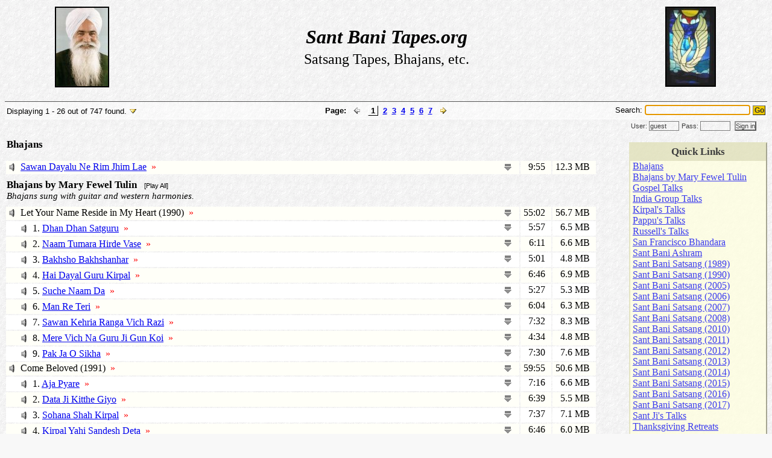

--- FILE ---
content_type: text/html
request_url: http://santbanitapes.org/index.php?n=26
body_size: 9105
content:
<!DOCTYPE HTML PUBLIC "-//W3C//DTD HTML 4.0 Transitional//EN">
<html>
<head>
<title>Satsang Tapes and Bhajans</title>
<link rel="icon" href="images/namaste16.png" type="image/png" />
<link rel="shortcut icon" href="images/favicon.ico" type="image/x-icon" /> 
<link rel="stylesheet" type="text/css" href="styles/common.css" />
<!--[if IE]>
<link rel="stylesheet" type="text/css" href="styles/common-ie.css" />
<![endif]-->
<link rel="stylesheet" type="text/css" href="styles/index.css" />
<script type="text/javascript" src="scripts/utils.js"></script>
<script type="text/javascript" src="scripts/background.js"></script>
<script type="text/javascript" src="scripts/index.js"></script>
<script type="text/javascript" >
function GetPage(n) {
  SetPageSize(n);
  document.location = "http://santbanitapes.org/index.php?n="+n;
  return false;
}
</script>
</head>
<body onLoad="InitPage(26)" >
<table id="Header">
<tr>
  <td width="20%"><a href="/index.php?n=26" class="glow" onClick="ChangeBackground(+1); return false;"><img src="thumbs/santji2.jpg" title="click to change background" alt="next background" /></a></td>
  <td width="60%">
    <p id="HeaderTitle">Sant Bani Tapes.org<br/>
    <p id="HeaderSubtitle">Satsang Tapes, Bhajans, etc.</p>
  </td>
  <td width="20%"><a href="/index.php?n=26" class="glow" onClick="ChangeBackground(-1); return false;"><img src="thumbs/swan.jpg" title="click to change background (in reverse)" alt="prev background" /></a></td>
</tr>
</table>

<div id=NavBarBackground></div>
<table id="NavBar"><tr>
<td id="Results">
Displaying 1 - 26 out of 747 found.

<a href="#" onClick="ShowPageOpts(this)" title="Options" ><img id=PageOptsCtrl src="images/down.gif" alt="Page options" /></a>
</td>
<td id=PrevNextTop class="PrevNext">
  Page: &nbsp;
<img src="images/prev0.gif" alt="No more pages" />&nbsp;
  &nbsp;<span class="CurrentPage">&nbsp;1&nbsp;</span>
  &nbsp;<a href="/index.php?n=26&amp;i=26" class="PageNumber">2</a>
  &nbsp;<a href="/index.php?n=26&amp;i=52" class="PageNumber">3</a>
  &nbsp;<a href="/index.php?n=26&amp;i=78" class="PageNumber">4</a>
  &nbsp;<a href="/index.php?n=26&amp;i=104" class="PageNumber">5</a>
  &nbsp;<a href="/index.php?n=26&amp;i=130" class="PageNumber">6</a>
  &nbsp;<a href="/index.php?n=26&amp;i=156" class="PageNumber">7</a>
  &nbsp; <a href="/index.php?n=26&amp;i=26"><img src="images/next.gif" title="Next page" alt="&ndash;&gt;" /></a>
</td>
<td id="SearchBox">
<form id=Search name=Search action="/index.php" >
  Search: <input id=SearchText type=text name=query title="Enter search keywords" value="" />
  <!-- img src="images/ok.gif" onClick="Search.submit()" /-->
  <input type=submit class=OK value="Go" />
  <input type=hidden name="n" value="26" />
</form>
</td>
</tr></table>

<div id=PageOpts>
  <p>Display:</p>
  <ul id=PageOptsList>
  <li><a href="#" onClick="return GetPage(10)">10 tapes</a></li>
  <li><a href="#" onClick="return GetPage(20)">20 tapes</a></li>
  <li><b>26 tapes</b></li>
  <li><a href="#" onClick="return GetPage(52)">52 tapes</a></li>
  <li><a href="#" onClick="return GetPage(100)">100 tapes</a></li>
  <li><a href="#" onClick="return GetPage(10000)">All tapes</a></li>
  <li><a href="#" onClick="return CustomPageOpts();">Custom...</a></li>
  </ul>
</div>

<div id="Sidebar">
<form id="LoginForm" action="/index.php" method="POST">
<table id="Login"><tr>
<td>User: <input type=text id=username name=username title="user &quot;guest&quot; only" value="guest"></td>
<td>Pass: <input type=password id=password name=password title="simran acronym" value=""></td>
<td><input type=submit id=signin name=signin value="Sign in"></td>
</tr></table>
<input type=hidden name=url value="/index.php?n=26">
<input type=hidden name=debug value="0">
</form>



<div id=QuickLinks>
<h3>Quick Links</h3>
  <a href="?cat=Bhajans&amp;n=26">Bhajans</a><br/>
  <a href="?cat=Bhajans%20by%20Mary%20Fewel%20Tulin&amp;n=26">Bhajans by Mary Fewel Tulin</a><br/>
  <a href="?cat=Gospel%20Talks&amp;n=26">Gospel Talks</a><br/>
  <a href="?cat=India%20Group%20Talks&amp;n=26">India Group Talks</a><br/>
  <a href="?cat=Kirpal%27s%20Talks&amp;n=26">Kirpal's Talks</a><br/>
  <a href="?cat=Pappu%27s%20Talks&amp;n=26">Pappu's Talks</a><br/>
  <a href="?cat=Russell%27s%20Talks&amp;n=26">Russell's Talks</a><br/>
  <a href="?cat=San%20Francisco%20Bhandara&amp;n=26">San Francisco Bhandara</a><br/>
  <a href="?cat=Sant%20Bani%20Ashram&amp;n=26">Sant Bani Ashram</a><br/>
  <a href="?cat=Sant%20Bani%20Satsang%20%281989%29&amp;n=26">Sant Bani Satsang (1989)</a><br/>
  <a href="?cat=Sant%20Bani%20Satsang%20%281990%29&amp;n=26">Sant Bani Satsang (1990)</a><br/>
  <a href="?cat=Sant%20Bani%20Satsang%20%282005%29&amp;n=26">Sant Bani Satsang (2005)</a><br/>
  <a href="?cat=Sant%20Bani%20Satsang%20%282006%29&amp;n=26">Sant Bani Satsang (2006)</a><br/>
  <a href="?cat=Sant%20Bani%20Satsang%20%282007%29&amp;n=26">Sant Bani Satsang (2007)</a><br/>
  <a href="?cat=Sant%20Bani%20Satsang%20%282008%29&amp;n=26">Sant Bani Satsang (2008)</a><br/>
  <a href="?cat=Sant%20Bani%20Satsang%20%282010%29&amp;n=26">Sant Bani Satsang (2010)</a><br/>
  <a href="?cat=Sant%20Bani%20Satsang%20%282011%29&amp;n=26">Sant Bani Satsang (2011)</a><br/>
  <a href="?cat=Sant%20Bani%20Satsang%20%282012%29&amp;n=26">Sant Bani Satsang (2012)</a><br/>
  <a href="?cat=Sant%20Bani%20Satsang%20%282013%29&amp;n=26">Sant Bani Satsang (2013)</a><br/>
  <a href="?cat=Sant%20Bani%20Satsang%20%282014%29&amp;n=26">Sant Bani Satsang (2014)</a><br/>
  <a href="?cat=Sant%20Bani%20Satsang%20%282015%29&amp;n=26">Sant Bani Satsang (2015)</a><br/>
  <a href="?cat=Sant%20Bani%20Satsang%20%282016%29&amp;n=26">Sant Bani Satsang (2016)</a><br/>
  <a href="?cat=Sant%20Bani%20Satsang%20%282017%29&amp;n=26">Sant Bani Satsang (2017)</a><br/>
  <a href="?cat=Sant%20Ji%27s%20Talks&amp;n=26">Sant Ji's Talks</a><br/>
  <a href="?cat=Thanksgiving%20Retreats&amp;n=26">Thanksgiving Retreats</a><br/>
  <a href="?cat=Yellow%20Point%20Retreats&amp;n=26">Yellow Point Retreats</a><br/>
  <a href="?cat=Tape%20Library&amp;n=26">Sant Bani Tape Library</a><br/>
  <a href="/index.php?n=26">Show All</a><br/>
  <h4>For recent satsangs, visit:<br/></h4>
  <a href="http://www.santbaniashram.org">Sant Bani Ashram</a><br/>
</div>


<div id=Podcast>
<h3>Podcasts</h3>

<p>Subscribe to new tapes using:<br/>
<input type=text value="http://www.SantBaniTapes.org/podcasts.xml" style="font-size:8pt" title="Copy and paste URL into Podcast client" /></p>

<p>or for <a href="http://www.apple.com/itunes/" class="plainLink">iTunes</a> click: <a href="itpc://www.santbanitapes.org/podcasts.xml">
<img src="images/itunes.gif" alt="Subscribe to podcasts in iTunes" /></a></p>

<p>Download <a href="podcasts/podcasts.opml" class="plainLink">podcast catalog</a>.</p>

<p>Click <a href="podcasts/?href=%2Findex.php%3Fn%3D26" class="plainLink"><img src="images/pod.png" alt="Subscribe to podcasts" /></a> for more choices.</p>

</div>


<div id="MemorableTalks">
<h3>Memorable Talks</h3>
<p>On relationships:</p>
<a href="tapes/SB891119.mp3">Rajasthan Group #2, 11/19/89</a><br/>
<p>Pappu's talks:</p>
<a href="tapes/Pappu%20020705.mp3">Sant Ji's Departure 7/6/97</a><br/>
</div>

<div id="Tips">
<h3>Tips</h3>
<ul>
  <li>Automatically download<br/>
  new tapes using podcasting.<br/>
  <li>Change the background<br/>
  by clicking the images<br/>
  at the top of the page.</li>
  <li>Select number of tapes to<br/>
  display using down arrow<br/>
  menu to the right of<br/>
  "Displaying ... of # found."</li>
  <li>Use search box to find<br/>
  tapes by searching text<br/>
  in notes, title, date, etc.</li>
</ul>
</div>

<div id="SantMatWebsites">
<h3>Sant Mat Websites</h3>
<a href="http://www.santbaniashram.org/">Sant Bani Ashram</a><br/>
<a href="http://www.santji.allegre.ca/">Sant Ajaib Singh Ji Memorial</a><br/>
<a href="http://www.ruhanisatsangusa.org/">Ruhani Satsang (USA)</a><br/>
<a href="http://www.geocities.com/anulbird/">Ajaib Singh Library</a><br/>
<a href="http://www.ajaib.com">www.ajaib.com</a><br/>
<a href="http://www.ajaibsingh.it/">Ajaib Singh (Italian)</a><br/>
<a href="http://www.santmat-diewahrheit.de/">Sant Mat (German &amp; English)</a><br/>
</div>

<div id="SantMatMedia">
<h3>Sant Mat Media</h3>
<a href="http://www.songsofthemasters.com/">Songs of the Masters</a><br/>
<a href="http://www.mediaseva.com/">Media Seva</a><br/>
</div>
<!-- End of Sidebar -->
</div>

<div id='Main'>

<table id='Tapes'>
  <tr><th colspan=5>Bhajans</th></tr>
  <tr style="background-color:#FFFFF8">
    <td class="TapeTitle"><span class="left">
      <a href="tapes/Sawan%20Dayalu%20Ne.m3u" type="audio/x-mpegurl" class="Play"><img alt="" title="Play Sawan Dayalu Ne Rim Jhim Lae" src="images/noplay.png" onmouseover="this.src='images/play.png'" onmouseout="this.src='images/noplay.png'" /></a> 
      <a href="tapes/Sawan%20Dayalu%20Ne.m3u" type="audio/x-mpegurl">Sawan Dayalu Ne Rim Jhim Lae</a> 
      <a href="#" class="NoteCtrl" onClick="return ShowNotes(1,'<p>Excerpt from &quot;Journal of Bombay&quot; video, Jan. 7-15, 1993</p><p><a href=&quot;http://www.santbanitapes.org/tapes/lyrics/Sawan%20Dayalu%20Ne%20Rim%20Jhim%20Lae.txt&quot;>Lyrics</a>&amp;nbsp;of the bhajan.</p><p>The bhajan is beautifully&amp;nbsp;sung with voice-over English narration.</p>','')" title="Show tape notes"><span id="NoteCtrl1" class="NoteCtrl">&raquo;</span></a>
      </span><span class="right">
        <a href="download.php?file=tapes/Sawan%20Dayalu%20Ne.mp3" type="audio/x-mpeg" class="Download"><img alt="" title="Download MP3 file" src="images/download.gif" onmouseover="this.src='images/download-anim.gif'" onmouseout="this.src='images/download.gif'" /></a></span>
      <br/><span class="left">
      <span id="Note1" class="Note"></span>
      </span>
    </td>
    <td align="right">9:55</td>
    <td align="right">12.3 MB</td>
  </tr>
  <tr><th colspan=5>Bhajans by Mary Fewel Tulin<a href="tapes/MaryFewelTulin.m3u" type="audio/x-mpegurl" class="Playlist">[Play All]</a><br/><span class=subtitle>Bhajans sung with guitar and western harmonies.</span></th></tr>
  <tr style="background-color:#FFFFF8">
    <td class="AlbumTitle"><span class="left">
      <!--img src="images/expand.png" alt="+" title="Show album contents" class="ShowAlbum" /-->
      <a href="tapes/Let%20Your%20Name%20Reside%20in%20My%20Heart.m3u" type="audio/x-mpegurl" class="Play">
        <img src="images/noplay.png" alt="" title="Play album Let Your Name Reside in My Heart (1990)"
          onmouseover="this.src='images/play.png'"
          onmouseout="this.src='images/noplay.png'" />
      </a>
      Let Your Name Reside in My Heart (1990) 
      <a href="#" class="NoteCtrl" onClick="return ShowNotes('2hdr','<span class=&quot;NoteImage&quot;><img src=&quot;images/LetYourNaam150.jpg&quot; /></span><p><b>&quot;If you would like to record more bhajans with guitar or other musical intruments, you may do so.  Many dear ones have liked it, and I think it is good seva.&quot;</b></p><p style=&quot;margin-top:-5px; text-align:right&quot;>(from a letter of Sant Ji to Mary Fewel, 24 Feb. 1989)</p><br/><p style=&quot;margin-top:15px&quot;>It&amp;#039;s a long story ... Suffice it to say that with these words, the Master gave me permission to make this tape.  So, what I had thought was a secret survival strategy &amp;ndash; sitting with my guitar late at night after work and school, winding down with bhajans &amp;ndash; became a sacred priviledge.</p><p>As each arrangement became complete, I played it for a number of dear friends on the Path, all of whom lovingly pressured me, &quot;How&amp;#039;s the tape coming?&quot;  Come it did, over 16 hectic months.  Recording worked best when I listened with my heart for the main ingredient &amp;ndash; Master&amp;#039;s Love.</p><p>I hope the listener will enjoy these renditions for the Divine Grace which permeates each lyric, written by Perfect Masters for the good of humanity.  All mistakes and mispronunciations are the sole responsibility of the musician.</p><p style=&quot;margin-top:0px; text-align:right&quot;>Mary Fewel, July 1990</p><br/><p style=&quot;margin-top:-10px&quot;>OK to copy and share.</p><br/><p class=&quot;NoteDisclaimer&quot;>As Sant Ji says in <i>Streams in the Desert</i>, in satsang bhajans are to be sung without accompaniment.  This tape is intended for playing elsewhere.</p>','')" title="Show album notes"><span id="NoteCtrl2hdr" class="NoteCtrl">&raquo;</span></a>
      </span><span class="right"><a href="download.php?file=tapes/Let%20Your%20Name%20Reside%20in%20My%20Heart.zip" type="application/zip" class="Download"><img alt="" title="Download ZIP file" src="images/download.gif" onmouseover="this.src='images/download-anim.gif'" onmouseout="this.src='images/download.gif'" /></a></span>
      <span id="Note2hdr" class="Note"></span>
    </td>
    <td align="right">55:02</td>
    <td align="right">56.7 MB</td>
  </tr>
  <tr style="background-color:#FFFFFF">
    <td class="TapeTitle"><span class="left">
      <img src="images/spacer.gif" alt="" class="spacer" /><a href="tapes/Dhan%20Dhan%20Satguru.m3u" type="audio/x-mpegurl" class="Play"><img alt="" title="Play Dhan Dhan Satguru" src="images/noplay.png" onmouseover="this.src='images/play.png'" onmouseout="this.src='images/noplay.png'" /></a> 
      1. <a href="tapes/Dhan%20Dhan%20Satguru.m3u" type="audio/x-mpegurl">Dhan Dhan Satguru</a> 
      <a href="#" class="NoteCtrl" onClick="return ShowNotes(2,'<p><b>Bhajan:</b> Dhan Dhan Satguru (154)</p><p>Hail, Hail my Beloved Satguru, Who reuites the separated ones.</p>','')" title="Show tape notes"><span id="NoteCtrl2" class="NoteCtrl">&raquo;</span></a>
      </span><span class="right">
        <a href="download.php?file=tapes/Dhan%20Dhan%20Satguru.mp3" type="audio/x-mpeg" class="Download"><img alt="" title="Download MP3 file" src="images/download.gif" onmouseover="this.src='images/download-anim.gif'" onmouseout="this.src='images/download.gif'" /></a></span>
      <br/><span class="left">
      <span id="Note2" class="Note"></span>
      </span>
    </td>
    <td align="right">5:57</td>
    <td align="right">6.5 MB</td>
  </tr>
  <tr style="background-color:#FFFFF8">
    <td class="TapeTitle"><span class="left">
      <img src="images/spacer.gif" alt="" class="spacer" /><a href="tapes/Naam%20Tumara%20Hirde%20Vase.m3u" type="audio/x-mpegurl" class="Play"><img alt="" title="Play Naam Tumara Hirde Vase" src="images/noplay.png" onmouseover="this.src='images/play.png'" onmouseout="this.src='images/noplay.png'" /></a> 
      2. <a href="tapes/Naam%20Tumara%20Hirde%20Vase.m3u" type="audio/x-mpegurl">Naam Tumara Hirde Vase</a> 
      <a href="#" class="NoteCtrl" onClick="return ShowNotes(3,'<p><b>Bhajan:</b> Naam Tumara Hirde Vase (169)</p><p>Let Your Name reside in my heart, and let me have the company of the Saints.</p>','')" title="Show tape notes"><span id="NoteCtrl3" class="NoteCtrl">&raquo;</span></a>
      </span><span class="right">
        <a href="download.php?file=tapes/Naam%20Tumara%20Hirde%20Vase.mp3" type="audio/x-mpeg" class="Download"><img alt="" title="Download MP3 file" src="images/download.gif" onmouseover="this.src='images/download-anim.gif'" onmouseout="this.src='images/download.gif'" /></a></span>
      <br/><span class="left">
      <span id="Note3" class="Note"></span>
      </span>
    </td>
    <td align="right">6:11</td>
    <td align="right">6.6 MB</td>
  </tr>
  <tr style="background-color:#FFFFFF">
    <td class="TapeTitle"><span class="left">
      <img src="images/spacer.gif" alt="" class="spacer" /><a href="tapes/Bakhsho%20Bakhshanhar.m3u" type="audio/x-mpegurl" class="Play"><img alt="" title="Play Bakhsho Bakhshanhar" src="images/noplay.png" onmouseover="this.src='images/play.png'" onmouseout="this.src='images/noplay.png'" /></a> 
      3. <a href="tapes/Bakhsho%20Bakhshanhar.m3u" type="audio/x-mpegurl">Bakhsho Bakhshanhar</a> 
      <a href="#" class="NoteCtrl" onClick="return ShowNotes(4,'<p><b>Bhajan:</b> Bakhsho Bakhshanhar Piya Ji (184)</p><p>Oh Beloved, forgive.&amp;nbsp; You are the Forgiver, gracious on the suffering ones.</p>','')" title="Show tape notes"><span id="NoteCtrl4" class="NoteCtrl">&raquo;</span></a>
      </span><span class="right">
        <a href="download.php?file=tapes/Bakhsho%20Bakhshanhar.mp3" type="audio/x-mpeg" class="Download"><img alt="" title="Download MP3 file" src="images/download.gif" onmouseover="this.src='images/download-anim.gif'" onmouseout="this.src='images/download.gif'" /></a></span>
      <br/><span class="left">
      <span id="Note4" class="Note"></span>
      </span>
    </td>
    <td align="right">5:01</td>
    <td align="right">4.8 MB</td>
  </tr>
  <tr style="background-color:#FFFFF8">
    <td class="TapeTitle"><span class="left">
      <img src="images/spacer.gif" alt="" class="spacer" /><a href="tapes/Hai%20Dayal%20Guru%20Kirpal.m3u" type="audio/x-mpegurl" class="Play"><img alt="" title="Play Hai Dayal Guru Kirpal" src="images/noplay.png" onmouseover="this.src='images/play.png'" onmouseout="this.src='images/noplay.png'" /></a> 
      4. <a href="tapes/Hai%20Dayal%20Guru%20Kirpal.m3u" type="audio/x-mpegurl">Hai Dayal Guru Kirpal</a> 
      <a href="#" class="NoteCtrl" onClick="return ShowNotes(5,'<p><b>Bhajan:</b> Hai Dayal Guru Kirpal (68)</p><p>O Merciful One, Master Kirpal, we have kept our hopes on You.</p>','')" title="Show tape notes"><span id="NoteCtrl5" class="NoteCtrl">&raquo;</span></a>
      </span><span class="right">
        <a href="download.php?file=tapes/Hai%20Dayal%20Guru%20Kirpal.mp3" type="audio/x-mpeg" class="Download"><img alt="" title="Download MP3 file" src="images/download.gif" onmouseover="this.src='images/download-anim.gif'" onmouseout="this.src='images/download.gif'" /></a></span>
      <br/><span class="left">
      <span id="Note5" class="Note"></span>
      </span>
    </td>
    <td align="right">6:46</td>
    <td align="right">6.9 MB</td>
  </tr>
  <tr style="background-color:#FFFFFF">
    <td class="TapeTitle"><span class="left">
      <img src="images/spacer.gif" alt="" class="spacer" /><a href="tapes/Suche%20Naam%20Da.m3u" type="audio/x-mpegurl" class="Play"><img alt="" title="Play Suche Naam Da" src="images/noplay.png" onmouseover="this.src='images/play.png'" onmouseout="this.src='images/noplay.png'" /></a> 
      5. <a href="tapes/Suche%20Naam%20Da.m3u" type="audio/x-mpegurl">Suche Naam Da</a> 
      <a href="#" class="NoteCtrl" onClick="return ShowNotes(6,'<p><b>Bhajan:</b> Suche Naam Da (134)</p><p>You yourself make us have the color of the True Name.&amp;nbsp; O Beautiful One, come near ...</p>','')" title="Show tape notes"><span id="NoteCtrl6" class="NoteCtrl">&raquo;</span></a>
      </span><span class="right">
        <a href="download.php?file=tapes/Suche%20Naam%20Da.mp3" type="audio/x-mpeg" class="Download"><img alt="" title="Download MP3 file" src="images/download.gif" onmouseover="this.src='images/download-anim.gif'" onmouseout="this.src='images/download.gif'" /></a></span>
      <br/><span class="left">
      <span id="Note6" class="Note"></span>
      </span>
    </td>
    <td align="right">5:27</td>
    <td align="right">5.3 MB</td>
  </tr>
  <tr style="background-color:#FFFFF8">
    <td class="TapeTitle"><span class="left">
      <img src="images/spacer.gif" alt="" class="spacer" /><a href="tapes/Man%20Re%20Teri.m3u" type="audio/x-mpegurl" class="Play"><img alt="" title="Play Man Re Teri" src="images/noplay.png" onmouseover="this.src='images/play.png'" onmouseout="this.src='images/noplay.png'" /></a> 
      6. <a href="tapes/Man%20Re%20Teri.m3u" type="audio/x-mpegurl">Man Re Teri</a> 
      <a href="#" class="NoteCtrl" onClick="return ShowNotes(7,'<p><b>Bhajan:</b> Mana Re Teri (140)</p><p>O mind, only a brave Godman will change your habits.</p>','')" title="Show tape notes"><span id="NoteCtrl7" class="NoteCtrl">&raquo;</span></a>
      </span><span class="right">
        <a href="download.php?file=tapes/Man%20Re%20Teri.mp3" type="audio/x-mpeg" class="Download"><img alt="" title="Download MP3 file" src="images/download.gif" onmouseover="this.src='images/download-anim.gif'" onmouseout="this.src='images/download.gif'" /></a></span>
      <br/><span class="left">
      <span id="Note7" class="Note"></span>
      </span>
    </td>
    <td align="right">6:04</td>
    <td align="right">6.3 MB</td>
  </tr>
  <tr style="background-color:#FFFFFF">
    <td class="TapeTitle"><span class="left">
      <img src="images/spacer.gif" alt="" class="spacer" /><a href="tapes/Sawan%20Kehria%20Ranga%20Vich%20Razi.m3u" type="audio/x-mpegurl" class="Play"><img alt="" title="Play Sawan Kehria Ranga Vich Razi" src="images/noplay.png" onmouseover="this.src='images/play.png'" onmouseout="this.src='images/noplay.png'" /></a> 
      7. <a href="tapes/Sawan%20Kehria%20Ranga%20Vich%20Razi.m3u" type="audio/x-mpegurl">Sawan Kehria Ranga Vich Razi</a> 
      <a href="#" class="NoteCtrl" onClick="return ShowNotes(8,'<p><b>Bhajan:</b> Sawan Kehria Ranga Vich Razi (15)</p><p>In which things is Sawan pleased?&amp;nbsp; How can I know the secret of Sawan?</p>','')" title="Show tape notes"><span id="NoteCtrl8" class="NoteCtrl">&raquo;</span></a>
      </span><span class="right">
        <a href="download.php?file=tapes/Sawan%20Kehria%20Ranga%20Vich%20Razi.mp3" type="audio/x-mpeg" class="Download"><img alt="" title="Download MP3 file" src="images/download.gif" onmouseover="this.src='images/download-anim.gif'" onmouseout="this.src='images/download.gif'" /></a></span>
      <br/><span class="left">
      <span id="Note8" class="Note"></span>
      </span>
    </td>
    <td align="right">7:32</td>
    <td align="right">8.3 MB</td>
  </tr>
  <tr style="background-color:#FFFFF8">
    <td class="TapeTitle"><span class="left">
      <img src="images/spacer.gif" alt="" class="spacer" /><a href="tapes/Mere%20Vich%20Na%20Guru%20Ji%20Gun%20Koi.m3u" type="audio/x-mpegurl" class="Play"><img alt="" title="Play Mere Vich Na Guru Ji Gun Koi" src="images/noplay.png" onmouseover="this.src='images/play.png'" onmouseout="this.src='images/noplay.png'" /></a> 
      8. <a href="tapes/Mere%20Vich%20Na%20Guru%20Ji%20Gun%20Koi.m3u" type="audio/x-mpegurl">Mere Vich Na Guru Ji Gun Koi</a> 
      <a href="#" class="NoteCtrl" onClick="return ShowNotes(9,'<p><b>Bhajan:</b> Mere Vich Na Guru Ji Gun Koi (53)</p><p>O Guruji, there is no good quality in me ...</p>','')" title="Show tape notes"><span id="NoteCtrl9" class="NoteCtrl">&raquo;</span></a>
      </span><span class="right">
        <a href="download.php?file=tapes/Mere%20Vich%20Na%20Guru%20Ji%20Gun%20Koi.mp3" type="audio/x-mpeg" class="Download"><img alt="" title="Download MP3 file" src="images/download.gif" onmouseover="this.src='images/download-anim.gif'" onmouseout="this.src='images/download.gif'" /></a></span>
      <br/><span class="left">
      <span id="Note9" class="Note"></span>
      </span>
    </td>
    <td align="right">4:34</td>
    <td align="right">4.8 MB</td>
  </tr>
  <tr style="background-color:#FFFFFF">
    <td class="TapeTitle"><span class="left">
      <img src="images/spacer.gif" alt="" class="spacer" /><a href="tapes/Pak%20Ja%20O%20Sikha.m3u" type="audio/x-mpegurl" class="Play"><img alt="" title="Play Pak Ja O Sikha" src="images/noplay.png" onmouseover="this.src='images/play.png'" onmouseout="this.src='images/noplay.png'" /></a> 
      9. <a href="tapes/Pak%20Ja%20O%20Sikha.m3u" type="audio/x-mpegurl">Pak Ja O Sikha</a> 
      <a href="#" class="NoteCtrl" onClick="return ShowNotes(10,'<p><b>Bhajan:</b> Pak Ja O Sikha (122)</p><p>O disciple, become perfect in the love of the True Master.</p>','')" title="Show tape notes"><span id="NoteCtrl10" class="NoteCtrl">&raquo;</span></a>
      </span><span class="right">
        <a href="download.php?file=tapes/Pak%20Ja%20O%20Sikha.mp3" type="audio/x-mpeg" class="Download"><img alt="" title="Download MP3 file" src="images/download.gif" onmouseover="this.src='images/download-anim.gif'" onmouseout="this.src='images/download.gif'" /></a></span>
      <br/><span class="left">
      <span id="Note10" class="Note"></span>
      </span>
    </td>
    <td align="right">7:30</td>
    <td align="right">7.6 MB</td>
  </tr>
  <tr style="background-color:#FFFFF8">
    <td class="AlbumTitle"><span class="left">
      <!--img src="images/expand.png" alt="+" title="Show album contents" class="ShowAlbum" /-->
      <a href="tapes/Come%20Beloved.m3u" type="audio/x-mpegurl" class="Play">
        <img src="images/noplay.png" alt="" title="Play album Come Beloved (1991)"
          onmouseover="this.src='images/play.png'"
          onmouseout="this.src='images/noplay.png'" />
      </a>
      Come Beloved (1991) 
      <a href="#" class="NoteCtrl" onClick="return ShowNotes('11hdr','<span class=NoteImage><img src=&quot;images/ComeBeloved150.jpg&quot; /></span><p><b>&quot;I have heard your bhajan tape and I have liked it very much. ... I am very happy to know that you have started making a second tape.  I hope that with the blessings of Lord Almighty Kirpal you will become successful in completing that tape.&quot;</b></p><p style=&quot;margin-top:-5px; text-align:right&quot;>(from a letter of Sant Ji to Mary Fewel, 28 Oct. 1990)</p><br/><p style=&quot;margin-top:15px&quot;>I thank the Master, Sant Ajaib Singh Ji, for all His blessings and grace.  He sent many sweet brothers and sisters to help with this project...</p><p>Even after a year&amp;#039;s work on this tape, I can only lamely attest to the greatness, power and beauty of the bhajans. &quot;The words of the Master are the Master.&quot; (Kirpal Singh)</p><p style=&quot;margin-top:0px; text-align:right&quot;>Mary Fewel, July 1991</p><br/><p style=&quot;margin-top:-10px&quot;>OK to copy and share.</p><br/><p class=&quot;NoteDisclaimer&quot;>As Sant Ji says in <i>Streams in the Desert</i>, in satsang bhajans are to be sung without accompaniment.  This tape is intended for playing elsewhere.</p>','')" title="Show album notes"><span id="NoteCtrl11hdr" class="NoteCtrl">&raquo;</span></a>
      </span><span class="right"><a href="download.php?file=tapes/Come%20Beloved.zip" type="application/zip" class="Download"><img alt="" title="Download ZIP file" src="images/download.gif" onmouseover="this.src='images/download-anim.gif'" onmouseout="this.src='images/download.gif'" /></a></span>
      <span id="Note11hdr" class="Note"></span>
    </td>
    <td align="right">59:55</td>
    <td align="right">50.6 MB</td>
  </tr>
  <tr style="background-color:#FFFFFF">
    <td class="TapeTitle"><span class="left">
      <img src="images/spacer.gif" alt="" class="spacer" /><a href="tapes/Aja%20Pyare.m3u" type="audio/x-mpegurl" class="Play"><img alt="" title="Play Aja Pyare" src="images/noplay.png" onmouseover="this.src='images/play.png'" onmouseout="this.src='images/noplay.png'" /></a> 
      1. <a href="tapes/Aja%20Pyare.m3u" type="audio/x-mpegurl">Aja Pyare</a> 
      <a href="#" class="NoteCtrl" onClick="return ShowNotes(11,'<p><b>Bhajan:</b> Aja Pyare (3)</p><p>Come Beloved Satguru, come and show me Your face.</p>','')" title="Show tape notes"><span id="NoteCtrl11" class="NoteCtrl">&raquo;</span></a>
      </span><span class="right">
        <a href="download.php?file=tapes/Aja%20Pyare.mp3" type="audio/x-mpeg" class="Download"><img alt="" title="Download MP3 file" src="images/download.gif" onmouseover="this.src='images/download-anim.gif'" onmouseout="this.src='images/download.gif'" /></a></span>
      <br/><span class="left">
      <span id="Note11" class="Note"></span>
      </span>
    </td>
    <td align="right">7:16</td>
    <td align="right">6.6 MB</td>
  </tr>
  <tr style="background-color:#FFFFF8">
    <td class="TapeTitle"><span class="left">
      <img src="images/spacer.gif" alt="" class="spacer" /><a href="tapes/Data%20Ji%20Kitthe%20Giyo.m3u" type="audio/x-mpegurl" class="Play"><img alt="" title="Play Data Ji Kitthe Giyo" src="images/noplay.png" onmouseover="this.src='images/play.png'" onmouseout="this.src='images/noplay.png'" /></a> 
      2. <a href="tapes/Data%20Ji%20Kitthe%20Giyo.m3u" type="audio/x-mpegurl">Data Ji Kitthe Giyo</a> 
      <a href="#" class="NoteCtrl" onClick="return ShowNotes(12,'<p><b>Bhajan:</b> Data Ji Kitthe Giyo (108)</p><p>O Giver, where have You gone? ...</p>','')" title="Show tape notes"><span id="NoteCtrl12" class="NoteCtrl">&raquo;</span></a>
      </span><span class="right">
        <a href="download.php?file=tapes/Data%20Ji%20Kitthe%20Giyo.mp3" type="audio/x-mpeg" class="Download"><img alt="" title="Download MP3 file" src="images/download.gif" onmouseover="this.src='images/download-anim.gif'" onmouseout="this.src='images/download.gif'" /></a></span>
      <br/><span class="left">
      <span id="Note12" class="Note"></span>
      </span>
    </td>
    <td align="right">6:39</td>
    <td align="right">5.5 MB</td>
  </tr>
  <tr style="background-color:#FFFFFF">
    <td class="TapeTitle"><span class="left">
      <img src="images/spacer.gif" alt="" class="spacer" /><a href="tapes/Sohana%20Shah%20Kirpal.m3u" type="audio/x-mpegurl" class="Play"><img alt="" title="Play Sohana Shah Kirpal" src="images/noplay.png" onmouseover="this.src='images/play.png'" onmouseout="this.src='images/noplay.png'" /></a> 
      3. <a href="tapes/Sohana%20Shah%20Kirpal.m3u" type="audio/x-mpegurl">Sohana Shah Kirpal</a> 
      <a href="#" class="NoteCtrl" onClick="return ShowNotes(13,'<p><b>Bhajan:</b> Sohana Shah Kirpal Pyara (66)</p><p>I have found the beautiful beloved Emperor Kirpal.<br/>Except You I have found no other support.</p>','')" title="Show tape notes"><span id="NoteCtrl13" class="NoteCtrl">&raquo;</span></a>
      </span><span class="right">
        <a href="download.php?file=tapes/Sohana%20Shah%20Kirpal.mp3" type="audio/x-mpeg" class="Download"><img alt="" title="Download MP3 file" src="images/download.gif" onmouseover="this.src='images/download-anim.gif'" onmouseout="this.src='images/download.gif'" /></a></span>
      <br/><span class="left">
      <span id="Note13" class="Note"></span>
      </span>
    </td>
    <td align="right">7:37</td>
    <td align="right">7.1 MB</td>
  </tr>
  <tr style="background-color:#FFFFF8">
    <td class="TapeTitle"><span class="left">
      <img src="images/spacer.gif" alt="" class="spacer" /><a href="tapes/Kirpal%20Yahi%20Sandesh%20Deta.m3u" type="audio/x-mpegurl" class="Play"><img alt="" title="Play Kirpal Yahi Sandesh Deta" src="images/noplay.png" onmouseover="this.src='images/play.png'" onmouseout="this.src='images/noplay.png'" /></a> 
      4. <a href="tapes/Kirpal%20Yahi%20Sandesh%20Deta.m3u" type="audio/x-mpegurl">Kirpal Yahi Sandesh Deta</a> 
      <a href="#" class="NoteCtrl" onClick="return ShowNotes(14,'<p><b>Bhajan:</b> Kirpal Yahi Sandesh Deta (203)</p><p>Supreme Father Kirpal gave only this messages, and even the wind teaches us this:<br/>If you keep walking while doing the Simran, the destination comes to you by itself.</p>','')" title="Show tape notes"><span id="NoteCtrl14" class="NoteCtrl">&raquo;</span></a>
      </span><span class="right">
        <a href="download.php?file=tapes/Kirpal%20Yahi%20Sandesh%20Deta.mp3" type="audio/x-mpeg" class="Download"><img alt="" title="Download MP3 file" src="images/download.gif" onmouseover="this.src='images/download-anim.gif'" onmouseout="this.src='images/download.gif'" /></a></span>
      <br/><span class="left">
      <span id="Note14" class="Note"></span>
      </span>
    </td>
    <td align="right">6:46</td>
    <td align="right">6.0 MB</td>
  </tr>
  <tr style="background-color:#FFFFFF">
    <td class="TapeTitle"><span class="left">
      <img src="images/spacer.gif" alt="" class="spacer" /><a href="tapes/Jo%20Mange%20Thakur%20Apne%20Te%20%28instrumental%29.m3u" type="audio/x-mpegurl" class="Play"><img alt="" title="Play Jo Mange Thakur Apne Te (instrumental)" src="images/noplay.png" onmouseover="this.src='images/play.png'" onmouseout="this.src='images/noplay.png'" /></a> 
      5. <a href="tapes/Jo%20Mange%20Thakur%20Apne%20Te%20%28instrumental%29.m3u" type="audio/x-mpegurl">Jo Mange Thakur Apne Te (instrumental)</a> 
      <a href="#" class="NoteCtrl" onClick="return ShowNotes(15,'<p><b>Bhajan:</b> Jo Mange Thakur Apne Te (174.2)</p><p>The Lord gives whatever is asked from Him.</p>','')" title="Show tape notes"><span id="NoteCtrl15" class="NoteCtrl">&raquo;</span></a>
      </span><span class="right">
        <a href="download.php?file=tapes/Jo%20Mange%20Thakur%20Apne%20Te%20%28instrumental%29.mp3" type="audio/x-mpeg" class="Download"><img alt="" title="Download MP3 file" src="images/download.gif" onmouseover="this.src='images/download-anim.gif'" onmouseout="this.src='images/download.gif'" /></a></span>
      <br/><span class="left">
      <span id="Note15" class="Note"></span>
      </span>
    </td>
    <td align="right">3:10</td>
    <td align="right">3.1 MB</td>
  </tr>
  <tr style="background-color:#FFFFF8">
    <td class="TapeTitle"><span class="left">
      <img src="images/spacer.gif" alt="" class="spacer" /><a href="tapes/Menu%20Tere%20Bina%20Kise%20Di.m3u" type="audio/x-mpegurl" class="Play"><img alt="" title="Play Menu Tere Bina Kise Di" src="images/noplay.png" onmouseover="this.src='images/play.png'" onmouseout="this.src='images/noplay.png'" /></a> 
      6. <a href="tapes/Menu%20Tere%20Bina%20Kise%20Di.m3u" type="audio/x-mpegurl">Menu Tere Bina Kise Di</a> 
      <a href="#" class="NoteCtrl" onClick="return ShowNotes(16,'<p><b>Bhajan:</b> Menu Tere Bina Kise Di Na Lor (119)</p><p>O Giver, I need no one except You!</p>','')" title="Show tape notes"><span id="NoteCtrl16" class="NoteCtrl">&raquo;</span></a>
      </span><span class="right">
        <a href="download.php?file=tapes/Menu%20Tere%20Bina%20Kise%20Di.mp3" type="audio/x-mpeg" class="Download"><img alt="" title="Download MP3 file" src="images/download.gif" onmouseover="this.src='images/download-anim.gif'" onmouseout="this.src='images/download.gif'" /></a></span>
      <br/><span class="left">
      <span id="Note16" class="Note"></span>
      </span>
    </td>
    <td align="right">5:41</td>
    <td align="right">4.6 MB</td>
  </tr>
  <tr style="background-color:#FFFFFF">
    <td class="TapeTitle"><span class="left">
      <img src="images/spacer.gif" alt="" class="spacer" /><a href="tapes/Uth%20Jag%20Musaphir%20Bhor%20Bhai.m3u" type="audio/x-mpegurl" class="Play"><img alt="" title="Play Uth Jag Musaphir Bhor Bhai" src="images/noplay.png" onmouseover="this.src='images/play.png'" onmouseout="this.src='images/noplay.png'" /></a> 
      7. <a href="tapes/Uth%20Jag%20Musaphir%20Bhor%20Bhai.m3u" type="audio/x-mpegurl">Uth Jag Musaphir Bhor Bhai</a> 
      <a href="#" class="NoteCtrl" onClick="return ShowNotes(17,'<p><b>Bhajan:</b> Uth Jag Musphir Bhor Bhai (144)</p><p>O traveler get up; it is dawn &amp;ndash; it is not right that you continue sleeping!</p>','')" title="Show tape notes"><span id="NoteCtrl17" class="NoteCtrl">&raquo;</span></a>
      </span><span class="right">
        <a href="download.php?file=tapes/Uth%20Jag%20Musaphir%20Bhor%20Bhai.mp3" type="audio/x-mpeg" class="Download"><img alt="" title="Download MP3 file" src="images/download.gif" onmouseover="this.src='images/download-anim.gif'" onmouseout="this.src='images/download.gif'" /></a></span>
      <br/><span class="left">
      <span id="Note17" class="Note"></span>
      </span>
    </td>
    <td align="right">7:39</td>
    <td align="right">6.0 MB</td>
  </tr>
  <tr style="background-color:#FFFFF8">
    <td class="TapeTitle"><span class="left">
      <img src="images/spacer.gif" alt="" class="spacer" /><a href="tapes/Mera%20Kagaj%20Gunah%20Vala.m3u" type="audio/x-mpegurl" class="Play"><img alt="" title="Play Mera Kagaj Gunah Vala" src="images/noplay.png" onmouseover="this.src='images/play.png'" onmouseout="this.src='images/noplay.png'" /></a> 
      8. <a href="tapes/Mera%20Kagaj%20Gunah%20Vala.m3u" type="audio/x-mpegurl">Mera Kagaj Gunah Vala</a> 
      <a href="#" class="NoteCtrl" onClick="return ShowNotes(18,'<p><b>Bhajan:</b> Mera Kagaj Gunah Vala (70)</p><p>Tear up the paper of the account of my sins.<br/>I don&amp;#039;t ask for anything else.</p>','')" title="Show tape notes"><span id="NoteCtrl18" class="NoteCtrl">&raquo;</span></a>
      </span><span class="right">
        <a href="download.php?file=tapes/Mera%20Kagaj%20Gunah%20Vala.mp3" type="audio/x-mpeg" class="Download"><img alt="" title="Download MP3 file" src="images/download.gif" onmouseover="this.src='images/download-anim.gif'" onmouseout="this.src='images/download.gif'" /></a></span>
      <br/><span class="left">
      <span id="Note18" class="Note"></span>
      </span>
    </td>
    <td align="right">5:58</td>
    <td align="right">4.5 MB</td>
  </tr>
  <tr style="background-color:#FFFFFF">
    <td class="TapeTitle"><span class="left">
      <img src="images/spacer.gif" alt="" class="spacer" /><a href="tapes/Jo%20Mange%20Thakur%20Apne%20Te.m3u" type="audio/x-mpegurl" class="Play"><img alt="" title="Play Jo Mange Thakur Apne Te" src="images/noplay.png" onmouseover="this.src='images/play.png'" onmouseout="this.src='images/noplay.png'" /></a> 
      9. <a href="tapes/Jo%20Mange%20Thakur%20Apne%20Te.m3u" type="audio/x-mpegurl">Jo Mange Thakur Apne Te</a> 
      <a href="#" class="NoteCtrl" onClick="return ShowNotes(19,'<p><b>Bhajan:</b> Jo Mange Thakur Apne Te (174.2)</p><p>The Lord gives whatever is asked from Him.</p>','')" title="Show tape notes"><span id="NoteCtrl19" class="NoteCtrl">&raquo;</span></a>
      </span><span class="right">
        <a href="download.php?file=tapes/Jo%20Mange%20Thakur%20Apne%20Te.mp3" type="audio/x-mpeg" class="Download"><img alt="" title="Download MP3 file" src="images/download.gif" onmouseover="this.src='images/download-anim.gif'" onmouseout="this.src='images/download.gif'" /></a></span>
      <br/><span class="left">
      <span id="Note19" class="Note"></span>
      </span>
    </td>
    <td align="right">3:27</td>
    <td align="right">2.6 MB</td>
  </tr>
  <tr style="background-color:#FFFFF8">
    <td class="TapeTitle"><span class="left">
      <img src="images/spacer.gif" alt="" class="spacer" /><a href="tapes/Saiya%20Tu%20Par%20Langhavi.m3u" type="audio/x-mpegurl" class="Play"><img alt="" title="Play Saiya Tu Par Langhavi" src="images/noplay.png" onmouseover="this.src='images/play.png'" onmouseout="this.src='images/noplay.png'" /></a> 
      10. <a href="tapes/Saiya%20Tu%20Par%20Langhavi.m3u" type="audio/x-mpegurl">Saiya Tu Par Langhavi</a> 
      <a href="#" class="NoteCtrl" onClick="return ShowNotes(20,'<p><b>Bhajan:</b> Saiya Tu Par Langhavi (195)</p><p>O Beloved, make us go across ...</p>','')" title="Show tape notes"><span id="NoteCtrl20" class="NoteCtrl">&raquo;</span></a>
      </span><span class="right">
        <a href="download.php?file=tapes/Saiya%20Tu%20Par%20Langhavi.mp3" type="audio/x-mpeg" class="Download"><img alt="" title="Download MP3 file" src="images/download.gif" onmouseover="this.src='images/download-anim.gif'" onmouseout="this.src='images/download.gif'" /></a></span>
      <br/><span class="left">
      <span id="Note20" class="Note"></span>
      </span>
    </td>
    <td align="right">5:42</td>
    <td align="right">5.0 MB</td>
  </tr>
  <tr style="background-color:#FFFFFF">
    <td class="AlbumTitle"><span class="left">
      <!--img src="images/expand.png" alt="+" title="Show album contents" class="ShowAlbum" /-->
      <a href="tapes/We%20Have%20Come%20to%20Your%20Door.m3u" type="audio/x-mpegurl" class="Play">
        <img src="images/noplay.png" alt="" title="Play album We Have Come to Your Door (1996)"
          onmouseover="this.src='images/play.png'"
          onmouseout="this.src='images/noplay.png'" />
      </a>
      We Have Come to Your Door (1996) 
      <a href="#" class="NoteCtrl" onClick="return ShowNotes('21hdr','<span class=NoteImage><img src=&quot;images/WeHaveCome150.jpg&quot; /></span><p><b>&quot;If you would like to record more bhajans with guitar or other musical intruments, you may do so.  Many dear ones have liked it, and I think it is good seva.&quot;</b></p><p style=&quot;margin-top:-5px; text-align:right&quot;>(from a letter of Sant Ji to Mary Fewel, 24 Feb. 1989)</p><p><b>&quot;I have heard your bhajan tape and I have liked it very much. ... I am very happy to know that you have started making a second tape.  I hope that with the blessings of Lord Almighty Kirpal you will become successful in completing that tape.&quot;</b></p><p style=&quot;margin-top:-5px; text-align:right&quot;>(from a letter of Sant Ji to Mary Fewel, 28 Oct. 1990)</p><br/><p style=&quot;margin-top:15px&quot;>I thank the Master, Sant Ajaib Sing Ji, for all His blessings and grace in making this third tape, much of which came through the following dear ones: Kip Tulin provided love and support in every way; Pete Butler flew to my aid in studio setup and ongoing technical counsel<br/>(bless you!); Suzanne McMahon listened (on very short notice) to most of the bhajans for glaring errors.  I am very grateful for the privilege of working with Master&amp;#039;s songs ... as He lovingly pointed out to me in 1985, &quot;The bhajans are good ... they build yearning.&quot;</p><p style=&quot;margin-top:0px; text-align:right&quot;>Mary Fewel Tulin, May 1996</p><p style=&quot;margin-top:-10px&quot;>OK to copy and share.</p><p class=&quot;NoteDisclaimer&quot;>As Sant Ji says in <i>Streams in the Desert</i>, in satsang bhajans are to be sung without accompaniment.  This tape is intended for playing elsewhere.</p>','')" title="Show album notes"><span id="NoteCtrl21hdr" class="NoteCtrl">&raquo;</span></a>
      </span><span class="right"><a href="download.php?file=tapes/We%20Have%20Come%20to%20Your%20Door.zip" type="application/zip" class="Download"><img alt="" title="Download ZIP file" src="images/download.gif" onmouseover="this.src='images/download-anim.gif'" onmouseout="this.src='images/download.gif'" /></a></span>
      <span id="Note21hdr" class="Note"></span>
    </td>
    <td align="right">52:54</td>
    <td align="right">42.4 MB</td>
  </tr>
  <tr style="background-color:#FFFFF8">
    <td class="TapeTitle"><span class="left">
      <img src="images/spacer.gif" alt="" class="spacer" /><a href="tapes/Ajaib%20Kirpal%20Nu%20Yad%20Karda.m3u" type="audio/x-mpegurl" class="Play"><img alt="" title="Play Ajaib Kirpal Nu Yad Karda" src="images/noplay.png" onmouseover="this.src='images/play.png'" onmouseout="this.src='images/noplay.png'" /></a> 
      1. <a href="tapes/Ajaib%20Kirpal%20Nu%20Yad%20Karda.m3u" type="audio/x-mpegurl">Ajaib Kirpal Nu Yad Karda</a> 
      <a href="#" class="NoteCtrl" onClick="return ShowNotes(21,'<p><b>Bhajan:</b> Ajaib Kirpal Nu Yad Karda (230)</p><p>Ajaib remembers Kirpal in the bushes of Rajasthan ...</p>','')" title="Show tape notes"><span id="NoteCtrl21" class="NoteCtrl">&raquo;</span></a>
      </span><span class="right">
        <a href="download.php?file=tapes/Ajaib%20Kirpal%20Nu%20Yad%20Karda.mp3" type="audio/x-mpeg" class="Download"><img alt="" title="Download MP3 file" src="images/download.gif" onmouseover="this.src='images/download-anim.gif'" onmouseout="this.src='images/download.gif'" /></a></span>
      <br/><span class="left">
      <span id="Note21" class="Note"></span>
      </span>
    </td>
    <td align="right">4:22</td>
    <td align="right">3.7 MB</td>
  </tr>
  <tr style="background-color:#FFFFFF">
    <td class="TapeTitle"><span class="left">
      <img src="images/spacer.gif" alt="" class="spacer" /><a href="tapes/Aan%20Ke%20Dvare%20Ute%20Bethe.m3u" type="audio/x-mpegurl" class="Play"><img alt="" title="Play Aan Ke Dvare Ute Bethe" src="images/noplay.png" onmouseover="this.src='images/play.png'" onmouseout="this.src='images/noplay.png'" /></a> 
      2. <a href="tapes/Aan%20Ke%20Dvare%20Ute%20Bethe.m3u" type="audio/x-mpegurl">Aan Ke Dvare Ute Bethe</a> 
      <a href="#" class="NoteCtrl" onClick="return ShowNotes(22,'<p><b>Bhajan:</b> Aan Ke Dvare Ute Bethe Mere Dateya (214)</p><p>We have come and sat at your door, O Giver ...</p>','')" title="Show tape notes"><span id="NoteCtrl22" class="NoteCtrl">&raquo;</span></a>
      </span><span class="right">
        <a href="download.php?file=tapes/Aan%20Ke%20Dvare%20Ute%20Bethe.mp3" type="audio/x-mpeg" class="Download"><img alt="" title="Download MP3 file" src="images/download.gif" onmouseover="this.src='images/download-anim.gif'" onmouseout="this.src='images/download.gif'" /></a></span>
      <br/><span class="left">
      <span id="Note22" class="Note"></span>
      </span>
    </td>
    <td align="right">7:22</td>
    <td align="right">5.6 MB</td>
  </tr>
  <tr style="background-color:#FFFFF8">
    <td class="TapeTitle"><span class="left">
      <img src="images/spacer.gif" alt="" class="spacer" /><a href="tapes/Tati%20Vao%20Na%20Laga%20Di%20Ji.m3u" type="audio/x-mpegurl" class="Play"><img alt="" title="Play Tati Vao Na Laga Di Ji" src="images/noplay.png" onmouseover="this.src='images/play.png'" onmouseout="this.src='images/noplay.png'" /></a> 
      3. <a href="tapes/Tati%20Vao%20Na%20Laga%20Di%20Ji.m3u" type="audio/x-mpegurl">Tati Vao Na Laga Di Ji</a> 
      <a href="#" class="NoteCtrl" onClick="return ShowNotes(23,'<p><b>Bhajan:</b> Tati Vao Na Laga Di Ji (157)</p><p>The hot wind doesn&amp;#039;t blow over one who has the Guru&amp;#039;s protection.</p>','')" title="Show tape notes"><span id="NoteCtrl23" class="NoteCtrl">&raquo;</span></a>
      </span><span class="right">
        <a href="download.php?file=tapes/Tati%20Vao%20Na%20Laga%20Di%20Ji.mp3" type="audio/x-mpeg" class="Download"><img alt="" title="Download MP3 file" src="images/download.gif" onmouseover="this.src='images/download-anim.gif'" onmouseout="this.src='images/download.gif'" /></a></span>
      <br/><span class="left">
      <span id="Note23" class="Note"></span>
      </span>
    </td>
    <td align="right">8:54</td>
    <td align="right">7.5 MB</td>
  </tr>
  <tr style="background-color:#FFFFFF">
    <td class="TapeTitle"><span class="left">
      <img src="images/spacer.gif" alt="" class="spacer" /><a href="tapes/Guru%20Guru.m3u" type="audio/x-mpegurl" class="Play"><img alt="" title="Play Guru Guru" src="images/noplay.png" onmouseover="this.src='images/play.png'" onmouseout="this.src='images/noplay.png'" /></a> 
      4. <a href="tapes/Guru%20Guru.m3u" type="audio/x-mpegurl">Guru Guru</a> 
      <a href="#" class="NoteCtrl" onClick="return ShowNotes(24,'<p><b>Bhajan:</b> Guru Guru, Guru Guru (256)</p><p>Guru Guru, Guru Guru, say, &quot;Guru, Guru&quot; with love.</p>','')" title="Show tape notes"><span id="NoteCtrl24" class="NoteCtrl">&raquo;</span></a>
      </span><span class="right">
        <a href="download.php?file=tapes/Guru%20Guru.mp3" type="audio/x-mpeg" class="Download"><img alt="" title="Download MP3 file" src="images/download.gif" onmouseover="this.src='images/download-anim.gif'" onmouseout="this.src='images/download.gif'" /></a></span>
      <br/><span class="left">
      <span id="Note24" class="Note"></span>
      </span>
    </td>
    <td align="right">6:39</td>
    <td align="right">5.0 MB</td>
  </tr>
  <tr style="background-color:#FFFFF8">
    <td class="TapeTitle"><span class="left">
      <img src="images/spacer.gif" alt="" class="spacer" /><a href="tapes/Guru%20Kirpal%20Mere%20Ghar%20Aana.m3u" type="audio/x-mpegurl" class="Play"><img alt="" title="Play Guru Kirpal Mere Ghar Aana" src="images/noplay.png" onmouseover="this.src='images/play.png'" onmouseout="this.src='images/noplay.png'" /></a> 
      5. <a href="tapes/Guru%20Kirpal%20Mere%20Ghar%20Aana.m3u" type="audio/x-mpegurl">Guru Kirpal Mere Ghar Aana</a> 
      <a href="#" class="NoteCtrl" onClick="return ShowNotes(25,'<p><b>Bhajan:</b> Guru Kirpal Mere Ghar Aana (248)</p><p>O Guru Kirpal, come to my home.</p>','')" title="Show tape notes"><span id="NoteCtrl25" class="NoteCtrl">&raquo;</span></a>
      </span><span class="right">
        <a href="download.php?file=tapes/Guru%20Kirpal%20Mere%20Ghar%20Aana.mp3" type="audio/x-mpeg" class="Download"><img alt="" title="Download MP3 file" src="images/download.gif" onmouseover="this.src='images/download-anim.gif'" onmouseout="this.src='images/download.gif'" /></a></span>
      <br/><span class="left">
      <span id="Note25" class="Note"></span>
      </span>
    </td>
    <td align="right">6:45</td>
    <td align="right">5.5 MB</td>
  </tr>
  <tr style="background-color:#FFFFFF">
    <td class="TapeTitle"><span class="left">
      <img src="images/spacer.gif" alt="" class="spacer" /><a href="tapes/Likhan%20Valya%20Tu%20Hoke.m3u" type="audio/x-mpegurl" class="Play"><img alt="" title="Play Likhan Valya Tu Hoke" src="images/noplay.png" onmouseover="this.src='images/play.png'" onmouseout="this.src='images/noplay.png'" /></a> 
      6. <a href="tapes/Likhan%20Valya%20Tu%20Hoke.m3u" type="audio/x-mpegurl">Likhan Valya Tu Hoke</a> 
      <a href="#" class="NoteCtrl" onClick="return ShowNotes(26,'<p><b>Bhajan:</b> Likhan Valya Tu Hoke (29)</p><p>O Writer of Fortunes, write on my heart love for the Master.</p>','')" title="Show tape notes"><span id="NoteCtrl26" class="NoteCtrl">&raquo;</span></a>
      </span><span class="right">
        <a href="download.php?file=tapes/Likhan%20Valya%20Tu%20Hoke.mp3" type="audio/x-mpeg" class="Download"><img alt="" title="Download MP3 file" src="images/download.gif" onmouseover="this.src='images/download-anim.gif'" onmouseout="this.src='images/download.gif'" /></a></span>
      <br/><span class="left">
      <span id="Note26" class="Note"></span>
      </span>
    </td>
    <td align="right">8:41</td>
    <td align="right">7.3 MB</td>
  </tr>
</table>

<br/>

<center><p id=PrevNextBot class="PrevNext">Page: &nbsp;
<img src="images/prev0.gif" alt="No more pages" />&nbsp;
  &nbsp;<span class="CurrentPage">&nbsp;1&nbsp;</span>
  &nbsp;<a href="/index.php?n=26&amp;i=26" class="PageNumber">2</a>
  &nbsp;<a href="/index.php?n=26&amp;i=52" class="PageNumber">3</a>
  &nbsp;<a href="/index.php?n=26&amp;i=78" class="PageNumber">4</a>
  &nbsp;<a href="/index.php?n=26&amp;i=104" class="PageNumber">5</a>
  &nbsp;<a href="/index.php?n=26&amp;i=130" class="PageNumber">6</a>
  &nbsp;<a href="/index.php?n=26&amp;i=156" class="PageNumber">7</a>
  &nbsp; <a href="/index.php?n=26&amp;i=26"><img src="images/next.gif" title="Next page" alt="&ndash;&gt;" /></a>
</p></center>
<p id=Footnotes>
Click <img src="images/noplay.png" alt="" style="position:relative;top:3px;left:2px;" />or the links to play the audio streams and
<img src="images/download.gif" alt="" style="position:relative;top:4px;" /> to download the audio file.<br/>
Right-click and Save As downloads the playlist which contains a link to the audio file.<br/>
The <font color=red>&raquo;</font> and <font color=red>&laquo;</font> links
display and hide details about the tape (eg, notes, bhajans), if available.
</p>

<div class=rule></div>
<br/>

<table id=Footer><tr>

<td>
<form id=Options name=Options action="/index.php" onSubmit="return ValidateOpts()">
  <table id=OptionsTable>
    <tr><td id=OptionsTitle colspan=2 >
      <b>Find tapes where:</b>
    </td></tr>
    <tr>
      <th>Category: </th>
      <td>
        <select name="cat">
          <option></option>
          <option value="all" >Show All</option>
          <option value="Tape Library" >Sant Bani Tape Library</option>
          <option>Bhajans</option>
          <option>Bhajans by Mary Fewel Tulin</option>
          <option>Gospel Talks</option>
          <option>India Group Talks</option>
          <option>Kirpal's Talks</option>
          <option>Pappu's Talks</option>
          <option>Russell's Talks</option>
          <option>San Francisco Bhandara</option>
          <option>Sant Bani Ashram</option>
          <option>Sant Bani Satsang (1989)</option>
          <option>Sant Bani Satsang (1990)</option>
          <option>Sant Bani Satsang (2005)</option>
          <option>Sant Bani Satsang (2006)</option>
          <option>Sant Bani Satsang (2007)</option>
          <option>Sant Bani Satsang (2008)</option>
          <option>Sant Bani Satsang (2009)</option>
          <option>Sant Bani Satsang (2010)</option>
          <option>Sant Bani Satsang (2011)</option>
          <option>Sant Bani Satsang (2012)</option>
          <option>Sant Bani Satsang (2013)</option>
          <option>Sant Bani Satsang (2014)</option>
          <option>Sant Bani Satsang (2015)</option>
          <option>Sant Bani Satsang (2016)</option>
          <option>Sant Bani Satsang (2017)</option>
          <option>Sant Ji's Talks</option>
          <option>Thanksgiving Retreats</option>
          <option>Yellow Point Retreats</option>
        </select>
      </td>
    </tr>
    <tr>
      <th>Speaker: </th>
      <td>
        <select name="spkr">
          <option></option>
          <option value=""  selected></option>
          <option>Barbara Gaetz</option>
          <option>Don Macken</option>
          <option>Kent Bicknell</option>
          <option>Mary Fewel Tulin</option>
          <option>Raj Kumar Bagga (Pappu)</option>
          <option>Richard Shannon</option>
          <option>Russell Perkins</option>
          <option>Sant Ajaib Singh Ji</option>
          <option>Sant Kirpal Singh Ji</option>
          <option>Susan Shannon</option>
        </select>
      </td>
    </tr>
    <tr>
      <th>Location: </th>
      <td>
        <select name="loc">
          <option></option>
          <option value=""  selected></option>
          <option>Bangalore, India</option>
          <option>Escondido, CA</option>
          <option>Georgetown, TX</option>
          <option>Houston, TX</option>
          <option>New York City, NY</option>
          <option>Rajasthan, India</option>
          <option>San Francisco, CA</option>
          <option>Sant Bani Ashram</option>
          <option>Sebastopol</option>
          <option>Sebastopol, CA</option>
          <option>Vancouver, BC</option>
        </select>
      </td>
    </tr>
    <tr>
      <th>Dates: </th>
      <td>
        <table id=OptionsRange style="width:100%; border-collapse:collapse; margin:0px; padding: 0px;"><tr>
          <td align=left   class="NoBorder"><input type=text name=from value="" class="RangeTextBox" /></td>
          <td align=center class="NoBorder">&nbsp;to&nbsp;</td>
          <td align=right  class="NoBorder"><input type=text name=to value="" class="RangeTextBox" /></td>
        </tr></table>
      </td>
    </tr>
    <tr>
      <th>Search for: </th>
      <td><input type=text name=query value="" class="TextBox" /></td>
    </tr>
    <tr>
      <th>Display: </th>
      <td>
                <input type=text name=n value="26" class="ValueBox" />
        &nbsp;tapes per page      </td>
    </tr>
    <tr><th>&nbsp;</th><td><input type=checkbox name="comp" />View audio compression info</td></tr>
    <tr><td colspan=2>&nbsp;</td></tr>

    <tr><th>&nbsp;</th>
      <td align=center>
        <input type=submit />
        &nbsp; &nbsp; &nbsp;
        <input type=reset />
      </td>
    </tr>

  </table>
</form>
</td>

<td nowrap>&nbsp; &nbsp;</td>

</td>

</tr></table>

<br/>
<div class=rule></div>
<p id=contact>
For website errors, comments or suggestions, please contact:
<a href="mai&#108;to&#58;webmaster&#64;santbanitapes&#46;org">webmaster</a>
</p>
</div>

</body>
</html>


--- FILE ---
content_type: text/css
request_url: http://santbanitapes.org/styles/common.css
body_size: 768
content:
body {
  /* background-image: url(../images/paper.gif); */
  background-color: #F8F8F8;
}

/* IE specific */
.webding   { font-family:webdings;    }
.wingding  { font-family:wingdings;   }
.wingding2 { font-family:wingdings2; }
.wingding3 { font-family:wingdings3; } 

/*****************************************
/* Header
/*****************************************/

#Header {
  /* margin-left: 25px; margin-right: 25px; */
  margin-bottom: 20px;
  width: 100%;
  text-align: center;
}
#Header * img {
  border-style: solid;
  border-width: 2px;
  border-color: #000000;
}
#Header * img:hover {
  border-style: solid;
  border-width: 2px;
  border-color: #AA00DD;
}

#HeaderTitle {
  text-align: center;
  white-space: nowrap;
  font-size: 24pt;
  font-weight: bold;
  font-style: italic;
  /* text-indent: 50pt; */
  margin: 5px;
  padding-left: 50px;
  padding-right: 50px;
}
#HeaderTitle a {
  text-decoration: none;
}
#HeaderTitle a:hover {
}
#HeaderSubtitle {
  text-align: center;
  white-space: nowrap;
  font-size: 18pt;
  /* text-indent: 50pt; */
  margin: 5px;
  padding-left: 50px;
  padding-right: 50px;
}

/*****************************************
/* NavBar
/*****************************************/

#NavBar {
  width: 100%; height: 30px;
  border-top: 1px solid #555;
  border-bottom: 1px solid white; /* #ccc; */
  position: relative; top: -30px;
}
#NavBarBackground {
  width: 100%; height: 30px;
  background-color: white;
  opacity: .40; -moz-opacity: .40; /* filter: alpha(opacity=40); */
}
#NavBar tr {
  width: 100%;
}

/*****************************************
/* Sidebar
/*****************************************/

#Sidebar {
  float: right;
  /* margin: 0em 0em 1.5em 2em; */
  margin: -30px 0px 15px 20px;
  opacity: .75; -moz-opacity: .75; /* filter: alpha(opacity=75); */
}
#Sidebar div {
  margin: 0px 0px 20px 0px;
  border: 2px outset #DFDFB5;
  background-color: #FFFFDF;
  padding-bottom: 3px;
}
#Sidebar div h3 {
  font-size: 13pt;
  margin: 0em;
  padding: 0.25em 1em;
  background-color: #DFDFB5;
  text-align: center;
}
#Sidebar div p {
  margin: 4px;
}
#Sidebar div a {
  padding: 4px;
}
/*
#Sidebar div a:hover {
  margin: 1px; padding: 0px; padding-left: 2px; padding-right: 2px;
  border: 1px inset #FFF;
  background-color:#F8F8D4
}
*/
#Sidebar div * a {
  padding: 0px;
}
#Sidebar div p {
  margin: 0px; padding: 0px; padding-left: 4px; padding-right: 4px;
}
#Sidebar div ul {
  padding: 4px;
}


--- FILE ---
content_type: text/css
request_url: http://santbanitapes.org/styles/index.css
body_size: 2096
content:

/*****************************************
/* Tape Listing
/*****************************************/

#Main {
  margin-right: 280px;
}
#MainCD {
  /* text-align: center; */
}

#Tapes {
  border-style: none;
  position: relative; top: -15px;
  /* margin: auto; */
}
#Tapes tr th {
  font-size: 13pt;
  text-align: left;
  height: 50px;
}
#Tapes tr th span.subtitle {
  font-size: 11pt;
  font-weight: normal;
  font-style: italic;
  text-align: left;
}
#Tapes tr td {
  color: black;
  padding-left:  5px;
  padding-right: 10px;
  padding-bottom: 3px;
  font-weight: normal;
  white-space: nowrap;
  vertical-align: top;
}
#Tapes tr td a {
  white-space: nowrap;
}
#Tapes tr td a:hover {
}
#Tapes * img {
  border: none;
  vertical-align: bottom;
}
.spacer {
  width: 20px;
}
.Play {
  width: 16px;
  text-decoration: none;
  /* background: url('images/noplay.png') no-repeat; */
  margin-right: -1px;
}
.Play:hover {
  /* background: url('images/play.png') no-repeat; */
}
.Playlist {
  padding-left: 12px;
  font: normal 11px Verdana,Arial,sans-serif;
  color: inherit;
  text-decoration: none;
}
.Playlist:hover {
  color: inherit;
  text-decoration: underline;
}
.Playlist:visited,
.Playlist:active {
  color: inherit;
}
.Download {
  /* width: 12px; height: 14px; */
  padding-left: 3px; padding-right: 1px;
  text-decoration: none;
  /* background: url('images/download.gif') no-repeat; */
}
.Download:hover {
  /* background: url('images/download-anim.gif') no-repeat; */
}
span.left {
  float:left; clear:left;
}
span.right {
  float:right; clear:right;
}
.AlbumTitle {
  font-weight: bold;
  white-space: nowrap;
  width: 1200px;
}
.AlbumTitle:hover {
  /* font-weight: bold; */
}
.ShowAlbum {
  margin-right: 3px;
  margin-bottom: 3px;
}
.TapeTitle {
  white-space: nowrap;
  width: 1200px;
}
.TapeTitle:hover {
  /* font-weight: bold; */
}
.Note {
  font: normal 10pt Tahoma,Arial,sans-serif;
  /* padding-left: 10px; */
  white-space: normal;
  /* color: #8A2BE2; */
  color: #80D;
}
.Note {
  font: normal 10pt Tahoma,Arial,sans-serif;
  white-space: normal;
  /* color: #8A2BE2; */
  color: #80D;
}
.Note p {
  margin: 0.5em 0em 0.5em 0em;
}
.Note ol,ul {
  margin: 0.5em 0.5em 0.5em 2.0em;
  padding: 0em;
}
.Note * li ol {
  margin: 0em 0.5em 0em 1.0em;
  padding: 0em;
}
.Note * li ul {
  margin: 0em 0.5em 0em 1.0em;
  padding: 0em;
}
.NoteCtrl {
  margin-left: 2px;
}
a.NoteCtrl {
  text-decoration: none;
  color: red;
}
a.NoteCtrl:hover {
  font-weight: bold;
}
.EditCtrl {
  font: normal small-caps 8pt Verdana,Arial,sans-serif;
  text-decoration: none;
  color: green;
  padding-top: 5px;
}
.EditCtrl img {
  border: none;
}

.NoteImage {
  float:left; clear:left;
  padding:10px;
}
.NoteImageLeft {
  float:left; clear:left;
  padding:10px;
}
.NoteImageRight {
  float:right; clear:right;
  padding:10px;
}
.NoteDisclaimer {
  border:1px solid #80D;
  padding:2px;
  text-align:center;
}

/*****************************************
/* NavBar
/*****************************************/

#Results {
  width: 33%;
  text-align: left;
  white-space: nowrap;
  font-family: Verdana,Arial, sans-serif;
  font-size: 10pt;
}
#Results * img {
  border: 0px none;
  /* border-bottom: 1px solid #555; */
}
.PrevNext {
  width: 33%;
  margin: 0px; padding: 1px;
  text-align: center;
  white-space: nowrap;
  font: bold 10pt Verdana,Arial, sans-serif;
}
.PrevNext img {
  vertical-align: bottom;
  border: 0px none;
}
.PrevNext * img {
  vertical-align: bottom;
  border: 0px none;
}
.CurrentPage {
  border: 1px outset #000;
  border-top-color: white;
  border-left-color: white;
}
.PageNumber {
}
#SearchBox {
  width: 33%;
  text-align: right;
  /* vertical-align: middle; */
  white-space: nowrap;
  font-family: Verdana,Arial, sans-serif;
  font-size: 10pt;
}
#Search {
  margin: 0px; padding: 0px;
  /* vertical-align: middle; */
}
#SearchText {
  /* margin: 0px; */
  padding-top: 0px; padding-bottom: 0px;
  padding-left: 2px; padding-right: 2px;
  background-color: transparent; /* #FFFFF8; */
  border: 1px solid #555;
}
#SearchBox * img {
  margin: 0px; padding: 0px;
  border: 0px none;
}
.OK {
  margin: 0px; padding: 0px; padding-left: 2px; padding-right: 1px;
  border-width: thin;
  background-color: #F0CA00;
  color: #333;
  font: bold 9pt Verdana,Arial,sans-serif;
}
#PageOpts {
  position: absolute;
  z-index: 1;
  top: 100px;
  left: 400px;
  margin: 0px; padding: 0px;
  border: 2px outset #E0E0C0; /* #DFDFB5; */
  font: normal 10pt Verdana,Arial,sans-serif;
  visibility: hidden;
  background-color: #FDFDE5; /* #FFFFDF */
  /* opacity: .75; -moz-opacity: .75; filter: alpha(opacity=75); */
  /* opacity: .90; -moz-opacity: .90; filter: alpha(opacity=90); */
}
#PageOpts p {
  margin: 0px;
  padding: 4px;
  font-weight: bold;
  color: #3E3E3E;
  background-color: #E5E5C5; /* #DFDFB5; */
}
#PageOpts ul {
  margin: 4px;
  padding: 0px;
  list-style-type: none;
  background-color: transparent; /* #FFFFF8; */
}
#PageOpts * li {
  margin: 0px;
  padding: 1px;
  text-align: right;
  white-space: nowrap;
}
#PageOptsList {
  margin: 4px;
  padding: 0px;
  vertical-align: middle;
}
#PageOptsForm {
  margin: 0px; padding: 0px;
}
.npp {
  width: 40px;
  text-align: right;
  background-color: transparent; /* #FFFFF8; */
  border: 1px solid #7F9DB9;
}
.rule {
  width: 100%; height: 1px;
  margin: 0px; padding: 0px;
  border-top: 1px solid black;
  font-size: 1px;
}

/*****************************************
/* Footer
/*****************************************/

#Footer {
  border: 0px none;
  border-collapse: collapse;
  margin: 0px;
  padding: 0px;
}
#Footer tr {
  vertical-align: top;
}
#Footer td {
  vertical-align: top;
}
#Options {
  margin: 0px;
  padding: 0px;
}
#Options table {
  /* width: 300px; */
}
#OptionsTitle {
  height: 30px;
  vertical-align: top;
}
#Options th {
  font-weight: normal;
  text-align: left;
  white-space: nowrap;
  padding-right: 10px;
}
#Options td {
  white-space: nowrap;
}
#Options select {
  width: 100%;
}
.TextBox {
  width: 100%;
  margin-left: 0px;
  margin-right: 0px;
  padding-left: 2px;
  padding-right: 2px;
}
.ValueBox {
  width: 80px;
  margin-left: 0px;
  margin-right: 0px;
  text-align: right;
  padding-left: 2px;
  padding-right: 2px;
}
.RangeTextBox {
  width: 80px;
  margin-left: 0px;
  margin-right: 0px;
  padding-left: 2px;
  padding-right: 2px;
}
.NoBorder {
  border-style: none;
  border-collapse: collapse;
  margin: 0px;
  padding: 0px;
}
.Error {
  font: bold 20pt serif;
  text-indent: 125pt;
  height: 50px;
  padding-top: 20px;
}

#contact {
  font: normal 8pt arial,sans-serif;
  margin: 0px; padding: 0px;
  text-align: center;
}
/*****************************************
/* Sidebar
/*****************************************/

#Login {
  font: normal 8pt Arial,sans-serif;
}
#Login input {
  font-family: Verdana,Arial,sans-serif;
  font-size: 8pt;
}
#username,#password {
  width: 50px;
  padding-left: 1px; padding-right: 1px;
  border: 1px solid #555;
  background-color: transparent; /* #FFFFF8; */
}
#signin {
  margin-left: 3px;
  padding: 0px;
/*
  padding-left: 0px; padding-right: 0px;
  width: 50px;
  border: none;
  font-weight: bold;
*/
  background-color: transparent; /* #FFFFF8; */
}
#signin:hover {
/*
  text-decoration: underline;
*/
}

#QuickLinks {
}
#QuickLinks h4 {
  font-size: 11pt;
  font-weight: normal;
  margin: 5px 0px 0px 0px; padding: 3px;
  background-color: #DFDFB5;
  text-align: left;
}
#Podcast {
}
#Podcast p {
  line-height: 1.4;
}
a.plainLink {
  color: black;
  text-decoration: none;
}
a.plainLink:hover {
  text-decoration: underline;
}
#Podcast img {
  vertical-align: middle;
  border: 0px none;
  border: 1px solid #FFFFDF;
}
#Podcast img:hover {
  border: 1px solid black; /* #C0C; */
}
#Podcast input {
  width: 200px;
  /* margin-left: -10px; */
  margin-right: 5px;
  text-align: right;
}
#Podcast li {
  margin-bottom: 3px;
}
.new {
  color: #f00;
  /* font: italic small-caps 7pt Verdana,Arial,sans-serif; */
  font: italic 8pt Verdana,Arial,sans-serif;
  text-decoration: none;
}
#NewTapes {
}
#MemorableTalks {
}
#WhatsComing {
}
#WhatsComing * li {
  margin-top: 3px;
}
#Tips {
}
#Tips * li {
  margin-top: 6px; margin-bottom: 3px;
}
#SantMatWebsites {
}
#SantMatMedia {
}
#Suggestions {
  text-align: center;
  margin: 4px;
  padding: 0px;
}
#Suggestions textarea {
  background-color: #fffff8;
}
#Suggestions p {
  margin: 5px;
}
#WebsiteNews {
  width: 100%;
  border: 2px outset #DFDFB5;
  background-color: #FFFFDF;
  opacity: .75; -moz-opacity: .75; /* filter: alpha(opacity=75); */
}
#WebsiteNews h3 {
  font-size: 13pt;
  margin: 0em;
  padding: 0.25em 1em;
  background-color: #DFDFB5;
  text-align: center;
}
#WebsiteNews p {
  margin: 3px;
}


--- FILE ---
content_type: text/javascript
request_url: http://santbanitapes.org/scripts/index.js
body_size: 1361
content:
function ShowNotes(id,text,songs) {
  var note = document.getElementById("Note"+id)
  var ctrl = document.getElementById("NoteCtrl"+id)
  if (note.innerHTML == "") {
    if (songs.length > 0) {
      if (text.length > 0) {
        var tag, multiline = false, foundAtEnd = false;
        var tags = "<br/> <\/p> <\/ol> <\/ul> <\/li>".split(" ");
        for (tag in tags) {
          tag = tags[tag];
          var pos = text.lastIndexOf(tag);
          if (pos >= 0) multiline = true;
          if (pos == text.length - tag.length) foundAtEnd = true;
          //alert(tag+": pos="+pos+", tlen="+text.length+", tag="+tag+
          //      "; mult="+multiline+", atend="+foundAtEnd);
          if (foundAtEnd) break;
        }
        if (multiline) {
          if (!foundAtEnd) text += "<br/>";
        } else
          text += "<br/>";
      }
      plural = songs.indexOf(',') >= 0 ? 's' : '';
      text += "<b>Bhajan" + plural + ":<\/b> " + songs;
    }
    note.innerHTML = text;
    ctrl.innerHTML = "&laquo;";
  } else {
    note.innerHTML = "";
    ctrl.innerHTML = "&raquo;";
  }
  return false;
}
function ValidateOpts() {
  var text, num;
  if ((text = document.Options.from.value) != "") {
    // if the text is a single number larger than 1000
    num = parseInt(text);
    if (num + "" == text && num > 1000) {
      // assume it's a year, and make it a valid date format
      document.Options.from.value = "1/1/" + text;
    }
  }
  if ((text = document.Options.to.value) != "") {
    // if the text is a single number larger than 1000
    num = parseInt(text);
    if (num + "" == text && num > 1000) {
      // assume it's a year, and make it a valid date format
      document.Options.to.value = "12/31/" + text;
    }
  }
  if ((text = document.Options.n.value) != "") {
    num = parseInt(text);
    if (num + "" == text) {
      SetPageSize(num);
    }
    else {
      alert("Invalid number of tapes per page: " + text);
      return false;
    }
  }
  return true;
}
var NumberTapesPerPage = 52;
var PageOptsCoords = { top:0, bottom:0, left:0, right:0 };
var PageOptsClicks = 0;
function PageOptsHandler(e) {
  if (document.all) e = window.event;
  if (++PageOptsClicks <= 1) return;   // ignore the initial click
  if (!inRegion(e.clientX,e.clientY,PageOptsCoords)) {
    document.onclick = null;
    HideElement('PageOpts');
  }
}
function ShowPageOpts(ctrl) {
  var opts = document.getElementById('PageOpts');
  if (opts.style.visibility != 'visible') {
    ShowElement(opts,ctrl,-35,20);
    PageOptsCoords = GetCoords(opts);
    // enable event handler
    PageOptsClicks = 0;
    document.onclick = PageOptsHandler;
  } else {
    // disable event handler
    document.onclick = null;
    HideElement(opts);
  }
  return true;
}
function CustomPageOpts() {
  var elem = document.getElementById('PageOptsList');

  elem.innerHTML =
'<form id=PageOptsForm name=PageOptsForm onSubmit="ValidatePageOpts(); return false;">'+
'  <input type=text name=n value="'+NumberTapesPerPage+'" maxlength="5" class=npp /> tapes'+
'</form>';

  document.PageOptsForm.n.focus();
  document.PageOptsForm.n.select();

  return false;
}
function ValidatePageOpts() {
  var text, num = 0;
  if ((text = document.PageOptsForm.n.value) != "") {
    num = parseInt(text);
    if (num + "" != text) {
      alert("Invalid number of tapes per page: " + text);
      return false;
    }
    if (num != NumberTapesPerPage) {
        GetPage(num);
    }
  }
  HideElement('PageOpts');
  return num != NumberTapesPerPage;
}
function GetPageSize() {
  var value = GetCookie("npp");
  if (!value) value = NumberTapesPerPage;
  document.Options.n.value = value;
}
function SetPageSize(value) {
  SetCookie("npp", value, "");
}
function DefaultPageSize(value) {
  SetCookie("npp", value, "");
}
function InitPage(num) {
  var labels = 'Tapes Results PrevNextTop PrevNextBot SearchBox SearchText Footnotes OptionsTable OptionsRange';
  LoadBackground(labels);
  NumberTapesPerPage = num;
  if (document.Options) {
    GetPageSize();
    document.Search.SearchText.focus();
  }
  return true;
}


--- FILE ---
content_type: text/javascript
request_url: http://santbanitapes.org/scripts/utils.js
body_size: 5299
content:
var _dom = document.all ? 3 :
           document.layers ? 2 :
           document.getElementById ? 1 :
           0;

function getNodeInfo(node) {
  if(node){
    var s = node.nodeName;
    switch (node.nodeType) {
    case 1:
      if (node.id) s+='('+node.id+')';
      else if (node.name) s += '['+node.name+']';
      else if (node.className) s += '{'+node.className+'}';
      break;
    }
    return s;
  }
  return 'null';
}
function isChild(elem, obj) {
  while (elem) {
    if (elem == obj)
      return true;
    elem = elem.parentNode;
  }
  return false;
}

function isString() {
  if (typeof arguments[0] == 'string') return true;
  if (typeof arguments[0] == 'object') {
    var criterion = arguments[0].constructor.toString().match(/string/i);
    return criterion != null;
  }
  return false;
}
function isArray() {
  if (typeof arguments[0] == 'object') {
    var criterion = arguments[0].constructor.toString().match(/array/i);
    return criterion != null;
  }
  return false;
}
function objType(obj) {
  if (typeof obj != 'object') return typeof obj;
  var str = arguments[0].constructor.toString();
  return str.substring(9,str.indexOf('('));
}

// Coordinates

// Find the x,y location in pixels for a relatively positioned object
function GetPos(obj) {
  var res = { x:0, y:0 };       // IE or DOM browsers
  while (obj.offsetParent) {
    res.x += obj.offsetLeft;
    res.y += obj.offsetTop;
    obj = obj.offsetParent;
  }
  return res;
}
function GetPosX(obj) {
  var x = 0;
  if (obj.offsetParent) {
    while (obj.offsetParent) {
      x += obj.offsetLeft;
      obj = obj.offsetParent;
    }
  }
  else if (obj.offsetLeft) {
    x = obj.style.left;
  }
  else if (obj.style && obj.style.left) {
    x = obj.style.left;
  }
  else if (obj.x) {
    x = obj.x;
  }
  return x;
}
function GetPosY(obj) {
  var y = 0;
  if (obj.offsetParent) {
    while (obj.offsetParent) {
      y += obj.offsetTop;
      obj = obj.offsetParent;
    }
  }
  else if (obj.offsetTop) {
    x = obj.style.top;
  }
  else if (obj.style && obj.style.top) {
    x = obj.style.top;
  }
  else if (obj.y) {
    y = obj.y;
  }
  return y;
}
function GetCoords(obj) {
  if (typeof obj != 'object')
    obj = document.getElementById(obj);

  var coords = { top:0, bottom:0, left:0, right:0 };
  coords.top    = GetPosY(obj);
  coords.bottom = coords.top + obj.offsetHeight - 1;
  coords.left   = GetPosX(obj);
  coords.right  = coords.left + obj.offsetWidth - 1;

  return coords;
}
function inRegion(x,y,box) {
  if (x < box.left || x > box.right)
    return false;
  if (y < box.top  || y > box.bottom)
    return false;
  return true;
}

function DumpCoords(obj) {
  if (typeof obj != 'object')
    obj = document.getElementById(obj);

  var top   = GetPosY(obj);
  var bot   = top + obj.offsetHeight - 1;
  var left  = GetPosX(obj);
  var right = left + obj.offsetWidth - 1;
  window.status = NameOf(obj)+': geom('+left+'x'+top+'+'+obj.offsetWidth+'+'+obj.offsetHeight+'), coords('+left+','+top+','+right+','+bot+')';
}
function DumpCoordsObj(obj) {
  window.status = NameOf(obj)+': coords('+obj.left+','+obj.top+','+obj.right+','+obj.bottom+')';
}


// Cookies

function SetCookie(name,value) {
  // 8-6-06: For now, clear default path cookie, if present
  // 8-6-06: Also, IE6 keeps the previous value around, until IE exit
  document.cookie = name + "=; expires=01-Jan-70 00:00:01 GMT";

  var expires = new Date();
  var year = expires.getFullYear();
  expires.setFullYear(year+1);
  document.cookie = name + "=" + value +
                    "; expires=" + expires.toGMTString() +
                    "; path=/"; // + (path != '' ? path : '/');
  //alert(DumpCookies());
}
function GetCookie(name) {
  //alert(DumpCookies());
  var value  = null;
  var cookies = document.cookie.split(';');
  var prefix = name + '=';
  for (i = 0; i < cookies.length; i++) {
    var cookie = cookies[i];
    if (cookie.charAt(0) == ' ')
      cookie = cookie.substring(1,cookie.length);
    if ((index = cookie.indexOf(prefix)) == 0) {
      value = cookie.substring(index+prefix.length);
      // 8-6-06: ignore the old deleted value
      //if (value != '') break;
    }
  }
  return value;
}
function DeleteCookie(name) {
  document.cookie = name + "=; expires=01-Jan-70 00:00:01 GMT; path=/";
  // 8-6-06: For now, clear default path cookie, too
  document.cookie = name + "=; expires=01-Jan-70 00:00:01 GMT";
}
function DumpCookies() {
  var result  = document.cookie;
  var cookies = document.cookie.split(';');
  for (i = 0; i < cookies.length; i++) {
    var cookie = cookies[i];
    if (cookie.charAt(0) == ' ')
      cookie = cookie.substring(1,cookie.length);
    result += "\n"+i+": "+cookie;
  }
  return result;
}

// Elements

function ShowElement(elem, ctrl, offsetX, offsetY) {
  if (typeof elem != 'object')
    elem = document.getElementById(elem);
  if (typeof ctrl != 'object')
    ctrl = document.getElementById(ctrl);

  if (elem && ctrl) {
    var x = GetPosX(ctrl) + offsetX; if (x < 0) x = 0;
    var y = GetPosY(ctrl) + offsetY; if (y < 0) x = 0;
    elem.style.left = x + 'px';
    elem.style.top  = y + 'px';
    elem.style.visibility = 'visible';
  }
  return false;
}
function HideElement(elem) {
  if (typeof elem != 'object') {
    elem = document.getElementById(elem);
  }
  if (elem) {
    elem.style.visibility = 'hidden';
  }
  return false;
}
// Returns null string if element is not defined or has no name.
function NameOf(elem) {
  return elem ? elem.name ? elem.name :
                elem.id ? elem.id :
                elem.className ? elem.className :
                '' : '';
}

// Routines to hide/show an element
//function ShowElement(id) {
//  var elem = document.getElementById(id);
//  if (elem) elem.className = 'showit';
//  return false;
//}
//function HideElement(id) {
//  var elem = document.getElementById(id);
//  if (elem) elem.className = 'hideit';
//  return false;
//}
//function ToggleVisibility(id) {
//  var elem = document.getElementById(id);
//  if (elem.className == 'showit') {
//    elem.className = 'hideit';
//  } else {
//    elem.className = 'showit';
//  }
//  return false;
//}
//function ShowProperty(id,name) {
//  var opt = document.getElementById('opt'+id);
//  var val = document.getElementById('val'+id);
//  var def = document.getElementById('def'+id);
//  var err = document.getElementById('err'+id);
//  if (!opt || opt.checked) {
//    val.className = 'showit';
//    def.className = 'hideit';
//    if (name) {
//      if (val = document.getElementById('val'+name)) {
//        val.focus();
//        val.select();
//      }
//    }
//  } else {
//    val.className = 'hideit';
//    def.className = 'showit';
//    if (err) err.innerHTML = '';
//  }
//  return false;
//}
//function InitProperty(id,showit) {
//  var val = document.getElementById('val'+id);
//  var def = document.getElementById('def'+id);
//  var err = document.getElementById('err'+id);
//  if (showit) {
//    if (val) val.className = 'showit';
//    if (def) def.className = 'hideit';
//  } else {
//    if (val) val.className = 'hideit';
//    if (def) def.className = 'showit';
//  }
//  if (err) err.innerHTML = '';
//}


// XML routines

//if (document.implementation.createDocument) {
//  function _Node_getXML() {
//    var serializer = new XMLSerializer;
//    return serializer.serializeToString(this);
//  }
//  Node.prototype.__defineGetter__("xml"), _Node_getXML);
//}

// DOM NodeTypes:
// 1 ELEMENT_NODE 
// 2 ATTRIBUTE_NODE 
// 3 TEXT_NODE 
// 4 CDATA_SECTION_NODE 
// 5 ENTITY_REFERENCE_NODE 
// 6 ENTITY_NODE 
// 7 PROCESSING_INSTRUCTION_NODE 
// 8 COMMENT_NODE 
// 9 DOCUMENT_NODE 
// 10 DOCUMENT_TYPE_NODE 
// 11 DOCUMENT_FRAGMENT_NODE 
// 12 NOTATION_NODE 

function LoadXML(url)
{
  //if (document.implementation && document.implementation.createDocument) {
  if (document.implementation.createDocument) {
    xmlDoc = document.implementation.createDocument("", "", null);
  }
  else if (window.ActiveXObject) {
    //xmlDoc = new ActiveXObject("Microsoft.XMLDOM");
    //xmlDoc = new ActiveXObject("Msxml.DOMDocument");
    xmlDoc = new ActiveXObject("Msxml2.DOMDocument.3.0");
  }
  else {
    // xml is not supported
    return false;
  }
  xmlDoc.async = false;
  try {
    xmlDoc.load(url);
  } catch (e) {
    alert('[LoadXML] Error: '+e.toString());
    return false;
  }
  //IE specific
  //if (xmlDoc.parseError.errorCode) {
  //  alert('Error loading doc');
  //  return false;
  //} else {
  //  alert(xmlDoc.documentElement.xml);
  //}

  return xmlDoc.firstChild ? xmlDoc : false;
}

var xmlDoc;
function ProcessXML(url, callback)
{
  //if (document.implementation && document.implementation.createDocument) {
  if (document.implementation.createDocument) {
    xmlDoc = document.implementation.createDocument("", "", null);
    if (callback) xmlDoc.onload = callback;
  }
  else if (window.ActiveXObject) {
    //xmlDoc = new ActiveXObject("Microsoft.XMLDOM");
    xmlDoc = new ActiveXObject("Msxml2.DOMDocument.3.0");
    if (callback) {
      xmlDoc.onreadystatechange = function () {
        if (xmlDoc.readyState == 4) callback();
      };
    }
  }
  else {
    // xml is not supported
    return false;
  }
  xmlDoc.async = true;
  try {
    xmlDoc.load(url);
  } catch (e) {
    alert('[ProcessXML] Error: '+e.toString());
  }
  //IE specific
  //if (xmlDoc.parseError.errorCode) {
  //  alert('Error loading doc');
  //  return false;
  //} else {
  //  alert(xmlDoc.documentElement.xml);
  //}

  return true;
}


// File routines
function ValidFilename(filename) {
  if (filename.replace(/ /g,'') == '') {
    return 'Missing filename';
  }
  else if (!filename.match(/[^\\\/\.]+\.[^\\\/\.]+$/)) {
    return 'Invalid or missing filename';
  }
  else if (filename.match(/[:\*\?"<>\|]/)) {
    return 'Invalid characters in filename';
  }
  return '';
}
function ValidFileSpec(filespec) {
  if (filespec.replace(/ /g,'') == '') {
    return 'Missing filespec';
  }
  if (path.match(/^\w:/)) {
    if (!path.match(/^[A-Za-z]:(\\[^\\]+)*[^\\\.]+\.[^\\\.]+$/)) {
      return 'Invalid DOS/Windows filename';
    }
    if (path.match(/[\*\?"<>\|]/)) {
      return 'Invalid characters in file path';
    }
  }
  else {
    if (!path.match(/^[\\\/]{2}([^\\\/]+[\\\/])*[^\\\/\.]+\.[^\\\/\.]+$/)) {
      return 'Invalid UNC network filespec (\\\\server\\share\\filename)';
    }
    if (path.match(/[:\*\?"<>\|]/)) {
      return 'Invalid characters in file path';
    }
  }
  return '';
}
function ValidPath(path) {
  if (path.replace(/ /g,'') == '') {
    return 'Missing file path';
  }
  if (path.match(/^\w:/)) {
    if (!path.match(/^[A-Za-z]:(\\[^\\]*)+$/)) {
      return 'Invalid DOS/Windows path';
    }
    if (path.match(/[\*\?"<>\|]/)) {
      return 'Invalid characters in file path';
    }
  }
  else {
    if (!path.match(/^[\\\/]{2}[^\\\/]+[\\\/]\w+/)) {
      return 'Invalid UNC network filespec (\\\\server\\share\\filename)';
    }
    if (path.match(/[:*?"<>\|]/)) {
      return 'Invalid characters in file path';
    }
  }
  return '';
}
function ValidDosPath(path) {
  if (path.replace(/ /g,'') == '') {
    return 'Missing file path';
  }
  if (!path.match(/^[A-Za-z]:(\\[^\\]*)+$/)) {
    return 'Invalid DOS/Windows path';
  }
  if (path.match(/[\*\?"<>\|]/)) {
    return 'Invalid characters in file path';
  }
  return '';
}
function ValidUncPath(path) {
  if (path.replace(/ /g,'') == '') {
    return 'Missing file path';
  }
  if (!path.match(/^[\\\/]{2}[^\\\/]+[\\\/]\w+/)) {
    return 'Invalid UNC network filespec (\\\\server\\share\\filename)';
  }
  if (path.match(/[:*?"<>\|]/)) {
    return 'Invalid characters in file path';
  }
  return '';
}
function ValidRelPath(path) {
  if (path.replace(/ /g,'') == '') {
    return 'Missing relative path';
  }
  //else if (!path.match(/^([\\\/][^\\\/]*)+$/)) {
  //  return 'Invalid relative path';
  //}
  else if (path.match(/[:*?"<>\|]/)) {
    return 'Invalid characters in file path';
  }
  return '';
}
function ValidPathChars(path) {
  if (path.replace(/ /g,'') == '') {
    return 'Missing file path';
  }
  else if (path.match(/[:*?"<>\|]/)) {
    return 'Invalid characters in file path';
  }
  return '';
}
function ValidDOSPathChars(path) {
  if (path.replace(/ /g,'') == '') {
    return 'Missing file path';
  }
  else if (path.match(/[\*\?"<>\|]/)) {
    return 'Invalid characters in file path';
  }
  return '';
}
function ValidEmailAddress(email) {
  if (email.replace(/ /g,'') == '') {
    return 'Missing e-mail address';
  }
  else if (email.match(/[ ",:;\\<>\(\)\[\]]/)) {
    return 'Invalid characters in e-mail address';
  }
  else if (!email.match(/^[^@]+@[\w\-\.]+\.\w+$/)) {
    return 'Invalid e-mail address';
  }
  return '';
}

// Event Handling

// eventObject:
// - attrChange[ro]: 1: modification, 2: addition, 3: removal
// - attrName[ro]: name of attribute for DOMAttrModified mutation events
// - bubbles[ro]:
// - cancelable[ro]:
// - cancelBubble[rw]: true=prevent event from further processing
// - charCode[ro]: key even unicode character
// - currentTarget[ro]: reference to element currently processing event
// - detail[ro]: extra info depending on event
// - eventPhase[ro]: 1: capture, 2: bubble (target), 3: during bubbling (ancestors), 0: manually created event object that hasn't yet fired
// - fromElement[ro]: previous element the mouse was over for mouseover events
// - metaKey[ro]: true = system meta key is pressed
// - newValue[ro]: new value after mutation event
// - preventDefault()[ro]: prevents default action from occuring after event processing is complete
// - prevValue[ro]: previous nodeValue before mutation event
// - relatedNode[ro]: similar to relatedTarget for mutation events
// - relatedTarget[ro]: related element for related events (eg, mouseover)
// - returnValue[rw]: true = prevent default action from occuring after event processing is complete
// - stopPropagation()[ro]: prevents event being processed by more handlers
// - toElement[ro]: element mouse is about to move over for mouseout events

//http://www.din.or.jp/~hagi3/JavaScript/JSTips/Mozilla/Samples/MouseEvent.htm
//function mousehandler(e){
//  if(document.all) e=window.event; // for IE
//  var f=document.f;
// 
//  if(e.clickCount) f.clickCount.value=e.clickCount;
// 
//  if(_dom==2){
//    f.altKey.value  =(e.modifiers&Event.ALT_MASK)?true:false;
//    f.ctrlKey.value =(e.modifiers&Event.CONTROL_MASK)?true:false;
//    f.shiftKey.value=(e.modifiers&Event.SHIFT_MASK)?true:false;
//    f.metaKey.value =(e.modifiers&Event.META_MASK)?true:false;
//    f.button.value =e.which;
//    f.clientX.value=e.pageX;
//    f.clientY.value=e.pageY;
//  } else {
//    f.altKey.value =e.altKey;
//    f.ctrlKey.value=e.ctrlKey;
//    f.shiftKey.value=e.shiftKey;
//    f.metaKey.value=e.metaKey;
//    f.button.value =e.button;
//    f.clientX.value=e.clientX;
//    f.clientY.value=e.clientY;
//  }
//  f.screenX.value=e.screenX;
//  f.screenY.value=e.screenY;
// 
//  f.relatedNode.value=e.relatedNode?getNodeInfo(e.relatedNode):
//                      (e.relatedTarget?getNodeInfo(e.relatedTarget):'');
//  if(e.preventBubble) e.preventBubble(); // for Mozilla
//  e.cancelBubble = true;  // for IE5
//  e.returnValue  = false; // for IE5
//  return false;
//}

function AddHandler(obj, event, handler)
{
  if (window.addEventListener) { // Mozilla, Netscape, Firefox
    obj.addEventListener(event, handler, false);
    //obj.myflag = "test";
    //obj.mydata = "123";
  } else if (window.attachEvent) { // IE
    obj.attachEvent(event, handler);
    //obj.myflag = "test";
    //obj.mydata = "123";
  }
}

function RemoveHandler(obj, event, handler)
{
  if (window.removeEventListener) { // Mozilla, Netscape, Firefox
    obj.removeEventListener(event, handler, false);
  } else if (window.detachEvent) { // IE
    obj.detachEvent(event, handler);
  }
}

function TestEvent(evt) {
	var e_out;
	var ie_var = "srcElement";
	var moz_var = "target";
	var prop_var = "id";
	// "target" for Mozilla, Netscape, Firefox et al. ; "srcElement" for IE
	evt[moz_var] ? e_out = evt[moz_var][prop_var] : e_out = evt[ie_var][prop_var];
	alert(e_out);
	prop_var = "mydata";
	evt[moz_var] ? e_out = evt[moz_var][prop_var] : e_out = evt[ie_var][prop_var];
	alert(e_out);
}

function DumpEvent() {
  if (document.all) e = window.event;
  s = '';
  if (e.attrChange) s += ', attrChange='+e.attrChange;
  if (e.attrName) s += ', attrName='+e.attrName;
  if (e.bubbles) s += ', bubbles='+e.bubbles;
  if (e.cancelable) s += ', cancelable='+e.cancelable;
  if (e.cancelBubble) s += ', cancelBubble='+e.cancelBubble;
  if (e.charCode) s += ', charCode='+e.charCode;
  if (e.currentTarget) s += ', currentTarget='+getNodeInfo(e.currentTarget);
  if (e.detail) s += ', detail='+e.detail;
  if (e.eventPhase) s += ', eventPhase='+e.eventPhase;
  if (e.fromElement) s += ', fromElement='+getNodeInfo(e.fromElement);
  if (e.metaKey) s += ', metaKey='+e.metaKey;
  if (e.newValue) s += ', newValue='+e.newValue;
  if (e.prevValue) s += ', prevValue='+e.prevValue;
  if (e.relatedNode) s += ', relatedNode='+getNodeInfo(e.relatedNode);
  if (e.relatedTarget) s += ', relatedTarget='+getNodeInfo(e.relatedTarget);
  if (e.returnValue) s += ', returnValue='+e.returnValue;
  if (e.toElement) s += ', toElement='+getNodeInfo(e.toElement);
  if (_dom == 2) {
    s += ', client('+e.pageX+','+e.pageY+')';
  } else {
    s += ', client('+e.clientX+','+e.clientY+')';
  }
  s += ', screen('+e.screenX+','+e.screenY+')';
  node = e.relatedNode   ? e.relatedNode :
         e.relatedTarget ? e.relatedTarget : null;
  if (node) s += ', otherNode='+getNodeInfo(node);
  s += ', child='+(node?isChild(node, document.getElementById('PageOpts')):'unknown');
  window.status = s;
}

// Error Handling

function ReportError(name,e)
{
    if (e.description == null) {
        alert(name + " Exception: " + e.message);
    } else {
        alert(name + " Exception: " + e.description);
    }
}

// Debug Routines

function DumpForm(form) {
  document.writeln("<b>"+form.name+"</b> fields:<br>");
  document.writeln("<table border=1 cellspacing=0>");
  for (j = 0; j < form.elements.length; j++) {
    elem = form.elements[j];
    if (elem.name) {
      document.write(" <tr>");
      document.write("<td align=right>"+elem.name+":</td>");
      document.write("<td>"+elem.value+"</td>");
      document.writeln("</tr>");
    }
  }
  document.writeln("</table>");
}
function DumpForms() {
  document.write("<h4>Document Forms</h4>");
  for (i = 0; i < document.forms.length; i++) {
    document.write("<p>");
    DumpForm(document.forms[i]);
    document.writeln("</p>");
  }
}

function DumpDOM(doc) {
  if (isObject(doc)) {
    document.write('<h4>DOM Document: '+(doc.documentURI?doc.documentURI:
                                     doc.nodeName?doc.NodeName:'')+'</h4>');
    DumpDOMTree(doc, '');
    document.write('<br/>');
  }
}
var NodeTypes;
function InitNodeTypes() {
  if (!NodeTypes) {
    NodeTypes = new Array('unknown', 'Element', 'Attr', 'Text', 'CData',
      'Entity Reference', 'Entity', 'Processing Instruction', 'Comment',
      'Document', 'Doc Type', 'Doc Frag', 'Notation'
    );
  }
}
function DumpDOMTree(parent) {
  var node; InitNodeTypes();
  if (node = parent.firstChild) {
    document.write('<ol>');
    while (node) {
      document.write('<li>'+node.nodeName +
                     ' ('+NodeTypes[node.nodeType]+' ['+node.nodeType+'])');
      if (node.nodeValue) {
        if (typeof node.nodeValue == 'string') {
          var s = trim(node.nodeValue);
          document.write(' = '+(s?(s+' ['+s.length+']'):'[empty]'));
        } else {
          document.write(' = '+node.nodeValue+' type('+typeof(node)+')');
        }
      }
      document.write('</li>');
      DumpDOMTree(node);
      node = node.nextSibling;
    }
    document.write('</ol>');
  }
}


--- FILE ---
content_type: text/javascript
request_url: http://santbanitapes.org/scripts/background.js
body_size: 1086
content:
// Requires: scripts/utils.js to set/get cookies

var backgrounds = [
  "paper.gif",
  "marble.png",
  "ice.png",
  "purple_marble.png",
  "pink_marble.jpg",
  "black_marble.jpg",
  "moss.jpg",
  "burlwood.jpg",
  "wood.png",
  "bluemica.gif",
  "clouds.gif",
  "bluedots.gif",
  "purple_stuco.jpg",
  "pink_stuco.gif",
  "parch2.gif",
  "linen.jpg",
  "paper2.jpg",
  "manila_paper.png",
  "parch1.jpg",
  "#F8F8F8",
  "noise.png",
  "paper5.jpg",
  "paper01.jpg",
  "paper_flieder.png",
  "textured-white.jpg",
  "rough_paper.png",
  "paper6.jpg"
];
var backgroundColors = "white red orange yellow green blue purple".split(' ');
var backgroundText = [
  "black",      // paper
  "black",      // marble
  "black",      // ice
  "black",      // purble_marble
  "black",      // pink_marble
  "#FFFFFF",    // black_marble
  "#EFFFF0",    // moss
  "#F8F0D0",    // burlwood
  "black",      // wood
  "#001A3F",    // bluemica
  "#00001F",    // clouds
  "#00013F",    // bluedots
  "#00013F",    // purple_stuco
  "#1C1616",    // pink_stuco
  "black",      // parch2
  "black",      // linen
  "black",      // paper2
  "#1F1900",    // manila_paper
  "#1F1900",    // parch1
  "black",      // solid grey
  "black",      // noise
  "black",      // paper5
  "black",      // paper01
  "black",      // paper_fielder
  "black",      // textured-white
  "black",      // rough_paper
  "black"      // paper6
];

var backgroundTextLabels = 'HeaderTitle HeaderSubtitle Login username password signin contact';
var background = 0;

function SetTextColor(color) {
  if (typeof backgroundTextLabels == 'string') {
    backgroundTextLabels = backgroundTextLabels.split(' ');
  }
  for (i in backgroundTextLabels) {
    elem = document.getElementById(backgroundTextLabels[i]);
    if (elem) {
      elem.style.color = color;
      if (i >= 2 && i <= 7) {
        elem.style.fontWeight = (color.substring(0,1) == '#') ? 'bold' : 'normal';
      }
    }
  } 
}
function ChangeBackground(inc) {
  background += inc;
  if (background >= backgrounds.length) {
    background = 0;
  } else if (background < 0) {
    background = backgrounds.length - 1;
  }
  var bg = backgrounds[background];
  if (bg.charAt(0) == '#') {
    document.body.style.background = bg;
  } else if (bg.indexOf('.') > 0) {
    var url = "url(images/" + bg + ")";
    document.body.style.backgroundImage = url;
  } else if (bg.length == 0) {
    document.body.style.backgroundImage = 'none';
    document.body.style.background = 'white';
  } else {
    document.body.style.background = bg;
  }
  if (SetCookie)
    SetCookie("bgid",background);
  // Do this last, in case the function isn't defined
  //if (typeof(SetTextColor) == 'function')
    SetTextColor(backgroundText[background]);
  //else
  //  alert("Missing function: SetTextColor");
}
function ChangeColor() {
  if (++background >= backgroundColors.length) {
    background = 0;
  }
  document.body.style.background = backgroundColors[background];
  if (SetCookie)
    SetCookie("bgid",background);
}
function LoadBackground(labels) {
  backgroundTextLabels += ' '+labels;
  var id = GetCookie("bgid");
  if (id != null) {
    background = id - '0';
  }
  ChangeBackground(0);
}
